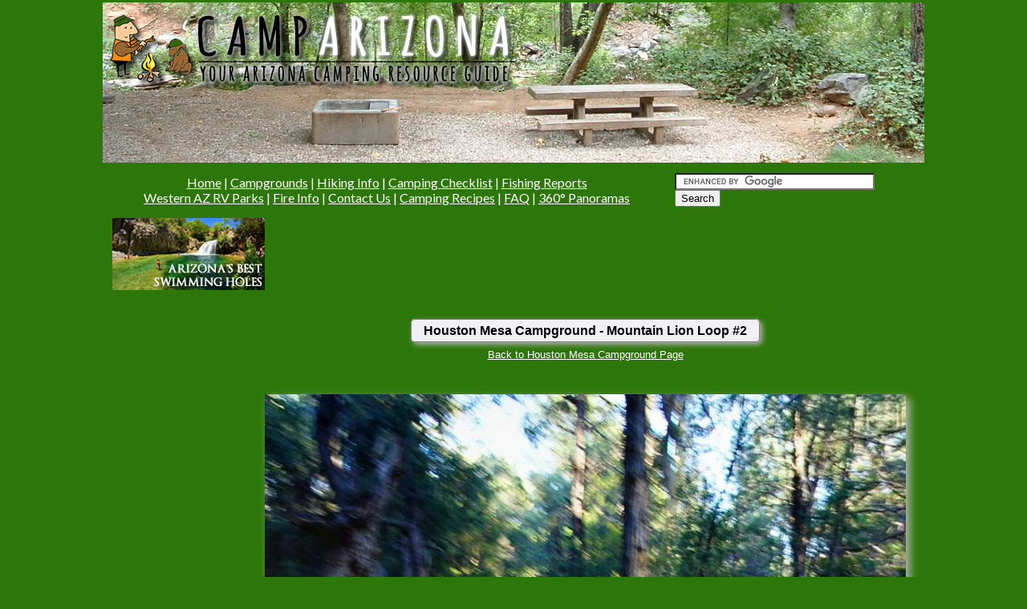

--- FILE ---
content_type: text/html
request_url: http://www.camparizona.com/Panoramas/houston_mesa/ml_2/ml_2.htm
body_size: 40759
content:
<!DOCTYPE HTML PUBLIC "-//W3C//DTD HTML 4.01 Transitional//EN" "http://www.w3.org/TR/html4/loose.dtd">
<html><!-- InstanceBegin template="/Templates/MasterTemplate.dwt" codeOutsideHTMLIsLocked="false" -->
<head>

<!-- InstanceBeginEditable name="doctitle" --> 
<title>Houston Mesa Campground - Mountain Lion Loop #2</title>
<!-- InstanceEndEditable -->
<link rel="shortcut icon" href="http://www.camparizona.com/newicon.ico" >
<link rel="icon" href="http://www.camparizona.com/animated_favicon2.gif" type="image/gif" >
<meta name="keywords" content="Arizona camping, arizona campgrounds, Camping hiking, tent camping, Arizona rv rentals rv rental rv parks, Arizona rv park, az rv parks, Arizona rv camping, white mountains, grand canyon, flagstaff, payson Arizona, Arizona resorts, state park camping, camping equipment, tent camping, camp verde rv campogrounds, rv campground, rv camping, rv park, rv parks, arizona rv parks, camping vacations, Sedona, Oak Creek, Oak Creek Canyon, Camping, Arizona, Red Rocks, Fishing, Slide Rock, Swimming Holes, Flagstaff" >
<meta http-equiv="Content-Type" content="text/html; charset=iso-8859-1" >
<link href="http://fonts.googleapis.com/css?family=Lato:400,900" rel="stylesheet" type="text/css" >
	<link rel="preconnect" href="https://fonts.gstatic.com">
<link href="https://fonts.googleapis.com/css2?family=Oswald:wght@300;400;500&display=swap" rel="stylesheet">
<link rel="preconnect" href="https://fonts.gstatic.com">
<link href="https://fonts.googleapis.com/css2?family=Roboto:ital,wght@0,100;0,300;0,400;0,900;1,100;1,300;1,400;1,900&display=swap" rel="stylesheet">	
<link href="../../../camparizona.css" rel="stylesheet" type="text/css">
<link href="../../../slideshow.css" rel="stylesheet" type="text/css">

<!-- Google Auto Ad Script -->
<script data-ad-client="ca-pub-6209148018356991" async src="https://pagead2.googlesyndication.com/pagead/js/adsbygoogle.js"></script>


<!-- InstanceBeginEditable name="head" -->
 <meta http-equiv="Content-type" content="text/html;charset=UTF-8">
    <meta name="generator" content="PTGui" />
    <meta name="viewport" content="width=800,user-scalable=false" />
    
    
<!-- -------------   style sheet:   ------------ -->
<style type="text/css">

html, body{
  width: 100%;
  height: 100%;
}

body {
  font-family: Verdana, Arial, Helvetica, Sans-Serif;
  font-size: 8pt;
  margin: 0px;  
}

h1 {
  font-size: 12pt;
  border: 1px solid grey;
  border-radius: 5px;
  -webkit-border-radius: 5px;
  -moz-border-radius: 5px;
  -webkit-box-shadow: 3px 3px 7px rgb(180,180,180);
  -moz-box-shadow: 3px 3px 7px rgb(180,180,180);
  box-shadow: 3px 3px 7px rgb(180,180,180);
  display: inline;
  padding: 5px 15px 5px 15px;
  background-color: rgb(240,240,245);
}

body, td {
  font-family: Verdana, Arial, Helvetica, Sans-Serif;
  font-size: 10pt;
}

#maintable {
	height:100%;
  width: 100%;
  padding-left: 20px;
  padding-right: 20px;
}

#toptd {
  text-align: center;
  padding: 20px 20px 25px 20px;
}
#middletd {
	height:500px;
  width: 100%;
  text-align: center;
}
#bottomtd {
  text-align: center;
  padding: 10px 25px 15px 25px
}

#mypanoviewer {
	height:100%;
  width: 100%;
  -webkit-box-shadow: 5px 5px 10px rgb(180,180,180);
  -moz-box-shadow: 5px 5px 10px rgb(180,180,180);
  box-shadow: 5px 5px 10px rgb(180,180,180);
}

#notice,
#notice A:link,
#notice A:visited,
#notice A:active,
#notice A:hover
{
  font-size: 7pt;
  color: rgb(160,160,160);
  text-align: right;
  padding-top: 5px;
  text-decoration: none;
}

#notice A:hover
{
  text-decoration: underline;
}
</style>

<!--[if lte IE 8]>
<style type="text/css">
/* Internet Explorer cannot fill a table row up to the remaining height; scrollbars will appear
  therefore set the middle row to only 70% :
*/  
#middletd {
	height:70%;
}
</style>
<![endif]-->    

<!-- -------------   code to embed the panorama viewer:   ------------ -->
<script type="text/javascript" src="../../PTGuiViewer.js"></script>
<script type="text/javascript">
//<![CDATA[

// create a new viewer object:
var viewer=new PTGuiViewer();

// point to the location of the flash viewer (PTGuiViewer.swf)
// this should be relative to the location of the current HTML document
viewer.setSwfUrl("PTGuiViewer.swf");

// What to do if both Flash and the native viewer can be used:
// use viewer.preferHtmlViewer() if you prefer to use the native HTML viewer even 
// when Flash is available.
viewer.preferFlashViewer();

// set parameters for the viewer:
viewer.setVars({
  pano: "ml_2_",
  format: "14faces",
  pan: 0,
  minpan: -180,
  maxpan: 180,
  tilt:0,
  mintilt: -90,
  maxtilt: 90,
  fov: 90,
  minfov: 10,
  maxfov: 120,
  autorotatespeed: 5,
  autorotatedelay: 10,
  maxiosdimension: 567,
  showfullscreenbutton_flash: 1,
  showfullscreenbutton_html: 1,
  enablegyroscope: 1
});

// and embed the viewer
// The remainder of this HTML document should contain an element with the id mentioned here
// (e.g. <div id="..."> )
// The viewer will be embedded as a child of that element

viewer.embed("mypanoviewer");

//]]>
</script>
<!-- -------------  that's all!  ------------ -->
<!-- InstanceEndEditable --> 





<script language="JavaScript" type="text/JavaScript">
  <!--
  <!--
  function MM_preloadImages() { //v3.0
	var d=document; if(d.images){ if(!d.MM_p) d.MM_p=new Array();
	  var i,j=d.MM_p.length,a=MM_preloadImages.arguments; for(i=0; i<a.length; i++)
	  if (a[i].indexOf("#")!=0){ d.MM_p[j]=new Image; d.MM_p[j++].src=a[i];}}
  }
  
  //-->
  </script>
<script src="../../../Scripts/AC_RunActiveContent.js" type="text/javascript"></script>
<style type="text/css">
<!--

-->
</style>

<!-- Begin Google Page Level Ads Script -->
	<script async src="//pagead2.googlesyndication.com/pagead/js/adsbygoogle.js"></script>
	<script>
      (adsbygoogle = window.adsbygoogle || []).push({
        google_ad_client: "ca-pub-6209148018356991",
        enable_page_level_ads: true
      });
    </script>
<!-- End Google Page Level Ads Script -->
</head>
<script type="text/javascript">
var gaJsHost = (("https:" == document.location.protocol) ? "https://ssl." : "http://www.");
document.write(unescape("%3Cscript src='" + gaJsHost + "google-analytics.com/ga.js' type='text/javascript'%3E%3C/script%3E"));
</script>
<script type="text/javascript">
var pageTracker = _gat._getTracker("UA-4649991-2");
pageTracker._initData();
pageTracker._trackPageview();
</script>

<body>
<div align="center">
  <table class="container">
    <tr > 
      <td height="714"> 
      	<table width="1024" border="0" cellpadding="0" cellspacing="0" bgcolor="#2d7609">
          
          <tr class="hero_container"> 
            <td colspan="3" ><img src="../../../Images/camparizonahero.jpg" alt="" width="1024" height="200" /></td>
          </tr>
          <tr valign="top"> 
            <td height="0" colspan="3"> </td>
          </tr>
          <tr bgcolor="#2d7609"> 
            <td height="0" colspan="3"  bgcolor="#2d7609">
            	<span ><img src="../../../Spacer.gif" alt="" width="1" height="8"><br /></span> 
              <table width="1024" align="center" border="0" cellspacing="0" cellpadding="5">
          <tr>
                  <td ><div class="top_links_container"> <a href="http://www.camparizona.com" >Home</a> | <a href="../../../ArizonaCampgrounds.htm" >Campgrounds</a> | <a href="../../../Hiking/arizona_trail_guides.html">Hiking Info</a> | <a href="../../../CampingList.htm">Camping Checklist</a> |  <a href="../../../Fishing_Reports/Arizona_Fishing_Reports.htm">Fishing Reports</a><br />
                      <a href="../../../rv_parks/western_rv_parks/western_arizona_rv_parks.htm">Western AZ RV Parks</a> | <a href="../../../FireInformation.htm">Fire Info</a> | <a href="../../../ContactInfo.htm">Contact Us</a> | <a href="../../../Recipes/Camping_Recipes.html">Camping Recipes</a> | <a href="../../../FAQ.htm">FAQ</a> | <a href="../../../360_panorama_campgrounds.htm">360&deg; Panoramas</a></div>
                  </td>
        <td class="search_bar_container">
        
           <form action="http://www.camparizona.com/search_results.html" id="cse-search-box">
              <div>
                <input type="hidden" name="cx" value="partner-pub-6209148018356991:uo2cep-4hgf" />
                <input type="hidden" name="cof" value="FORID:10" />
                <input type="hidden" name="ie" value="ISO-8859-1" />
                <input type="text" name="q" size="29" />
                <input type="submit" name="sa" value="Search" />
              </div>
		   </form>

			<script type="text/javascript" src="http://www.google.com/coop/cse/brand?form=cse-search-box&amp;lang=en"></script>        
		</td>
      </tr>
      <tr>
      	<td colspan="2" align="center">
                  
                  
                  	
                  
                    <table class="top_ad_container">
                          <tr>
                            <td align="center" class="az_swimming_holes_ad_container"><a href="http://www.azswimmingholes.com" target="_blank"><img src="../../../Images/master-template-top-left.jpg" alt="Arizona's Best Swimming Holes" class="Image_No_Border"></a></td>
                            <td class="adsense_top_ad_container">&nbsp;
							  <script async src="https://pagead2.googlesyndication.com/pagead/js/adsbygoogle.js"></script>
                                <ins class="adsbygoogle"
                                     style="display:inline-block;width:728px;height:90px"
                                     data-ad-client="ca-pub-6209148018356991"
                                     data-ad-slot="3872916943"></ins>
                              <script>
                                     (adsbygoogle = window.adsbygoogle || []).push({});
                              </script>

                                    
                                    
                            
                            
                            </td>
                          </tr>
                    </table>
                   
                  </td>
                </tr>
                <tr>
                  <td colspan="2" align="center">
                  
                  	
                   
                  	
                  
                  </td>
                </tr>
              </table></td>
          </tr>
          <tr> 
            <td width="180" align="center" valign="top" bgcolor="#2D7609"> 
            	
       	         <p>
              		<script async src="https://pagead2.googlesyndication.com/pagead/js/adsbygoogle.js"></script>
                      <!-- CA_Left_Skyscraper_160x600 -->
                      <ins class="adsbygoogle"
                           style="display:inline-block;width:160px;height:600px"
                           data-ad-client="ca-pub-6209148018356991"
                           data-ad-slot="4927152366"></ins>
                      <script>
                           (adsbygoogle = window.adsbygoogle || []).push({});
                    </script>

             	</p> 
                  
                <div align="center">
                	&nbsp;
                    
                   
                  <p>&nbsp;</p>
                  
                 
                  
                  
                </div>        
            </td>
            <!-- InstanceBeginEditable name="MainWindow" -->   
            <td width="848" valign="top" bgcolor="#2D7609">
            
            
            	<table id="maintable">
                  <tr>                    
                    <td id="toptd">
                    <h1>Houston Mesa Campground - Mountain Lion Loop #2                </h1> 
                    <p><a href="../../../Campsites/PaysonCampsites/Houston Mesa.htm">Back to Houston Mesa Campground Page</a></p></td>
                  </tr>
                  <tr>
                    <td id="middletd">
                      <div id="mypanoviewer"></div>
                      
                    </td>
                  </tr>
                  <tr>
                    <td id="bottomtd"></td>
                  </tr>
                </table>
            	<table class="Bold_Title_Center" width="100%" border="0" cellpadding="10">
            	  <tr>
            	    <td colspan="3">
                    
                    
                   	  <iframe width="800" height="600" frameborder="0" scrolling="no" marginheight="0" marginwidth="0" src="https://maps.google.com/maps/ms?msa=0&amp;msid=209692270117688373171.0004d957f627880df8f1d&amp;ie=UTF8&amp;t=h&amp;ll=34.271492,-111.317575&amp;spn=0.00532,0.008583&amp;z=17&amp;output=embed"></iframe>
                    	<p>Houston Mesa is divided into 3 loops - <a href="#elkloop">Elk Loop</a> (bottom left) <a href="#blackbear">Black Bear</a> (top left) and <a href="#mountainlion">Mountain Lion</a> (top right)</p>
                    	<p>&nbsp;</p>
                    
                    
                    </td>
           	      </tr>
            	  <tr>
            	    <td colspan="3" class="campground_title"><a name="blackbear"></a>Black Bear Loop</td>
           	      </tr>
            	  <tr>
            	    <td><p><a href="../bb_1/bb_1.htm"><img src="../bb_1.jpg" alt="Christopher Creek Campsite 1" width="250" height="125" class="Image_No_Border"></a></p>
           	        <p><a href="../bb_1/bb_1.htm">Black Bear #1</a></p></td>
            	    <td><p><a href="../bb_2/bb_2.htm"><img src="../bb_2.jpg" alt="Christopher Creek Campsite 2" width="250" height="125" class="Image_No_Border"></a></p>
           	        <p><a href="../bb_2/bb_2.htm">Black Bear #2</a></p></td>
            	    <td><p><a href="../bb_3/bb_3.htm"><img src="../bb_3.jpg" alt="Christopher Creek Campsite 3" width="250" height="125" class="Image_No_Border"></a></p>
           	        <p><a href="../bb_3/bb_3.htm">Black Bear #3</a></p></td>
          	    </tr>
            	  <tr>
            	    <td><p><a href="../bb_4/bb_4.htm"><img src="../bb_4.jpg" alt="Christopher Creek Campsite 4" width="250" height="125" class="Image_No_Border"></a></p>
           	        <p><a href="../bb_4/bb_4.htm">Black Bear #4</a></p></td>
            	    <td><p><a href="../bb_5/bb_5.htm"><img src="../bb_5.jpg" alt="Christopher Creek campsite 5" width="250" height="125" class="Image_No_Border"></a></p>
           	        <p><a href="../bb_5/bb_5.htm">Black Bear #5</a></p></td>
            	    <td><p><a href="../bb_6/bb_6.htm"><img src="../bb_6.jpg" alt="Christopher Creek Campsite 6" width="250" height="125" class="Image_No_Border"></a></p>
           	        <p><a href="../bb_6/bb_6.htm">Black Bear #6</a></p></td>
          	    </tr>
                <tr>
            	    <td colspan="3">
                    
                    
                    	<script type="text/javascript"><!--
							google_ad_client = "ca-pub-6209148018356991";
							/* CA_Leaderboard_728x90_ATF */
							google_ad_slot = "8106967107";
							google_ad_width = 728;
							google_ad_height = 90;
							//-->
							</script>
							<script type="text/javascript"
							src="http://pagead2.googlesyndication.com/pagead/show_ads.js">
						</script>
                    
                    
                    </td>
           	      </tr>
            	  <tr>
            	    <td><p><a href="../bb_7/bb_7.htm"><img src="../bb_7.jpg" alt="Christopher Creek Campsite 7" width="250" height="125" class="Image_No_Border"></a></p>
           	        <p><a href="../bb_7/bb_7.htm">Black Bear #7</a></p></td>
            	    <td><p><a href="../bb_8/bb_8.htm"><img src="../bb_8.jpg" alt="Christopher Creek Campsite 8" width="250" height="125" class="Image_No_Border"></a></p>
           	        <p><a href="../bb_8/bb_8.htm">Black Bear #8</a></p></td>
            	    <td><p><a href="../bb_9/bb_9.htm"><img src="../bb_9.jpg" alt="Christopher Creek Campsite 9" width="250" height="125" class="Image_No_Border"></a></p>
           	        <p><a href="../bb_9/bb_9.htm">Black Bear #9</a></p></td>
          	    </tr>
            	  <tr>
            	    <td><p><a href="../bb_10/bb_10.htm"><img src="../bb_10.jpg" width="250" height="125" class="Image_No_Border"></a></p>
           	        <p><a href="../bb_10/bb_10.htm">Black Bear #10</a></p></td>
            	    <td><p><a href="../bb_11/bb_11.htm"><img src="../bb_11.jpg" width="250" height="125" class="Image_No_Border"></a></p>
           	        <p><a href="../bb_11/bb_11.htm">Black Bear #11</a></p></td>
            	    <td><p><a href="../bb_12/bb_12.htm"><img src="../bb_12.jpg" width="250" height="125" class="Image_No_Border"></a></p>
           	        <p><a href="../bb_12/bb_12.htm">Black Bear #12</a></p></td>
          	    </tr>
            	  <tr>
            	    <td><p><a href="../bb_13/bb_13.htm"><img src="../bb_13.jpg" width="250" height="125" class="Image_No_Border"></a></p>
           	        <p><a href="../bb_13/bb_13.htm">Black Bear #13</a></p></td>
            	    <td><p><a href="../bb_14/bb_14.htm"><img src="../bb_14.jpg" width="250" height="125" class="Image_No_Border"></a></p>
           	        <p><a href="../bb_14/bb_14.htm">Black Bear #14</a></p></td>
            	    <td><p><a href="../bb_15/bb_15.htm"><img src="../bb_15.jpg" width="250" height="125" class="Image_No_Border"></a></p>
           	        <p><a href="../bb_15/bb_15.htm">Black Bear #15</a></p></td>
          	    </tr>
            	  <tr>
            	    <td><p><a href="../bb_16/bb_16.htm"><img src="../bb_16.jpg" width="250" height="125" class="Image_No_Border"></a></p>
           	        <p><a href="../bb_16/bb_16.htm">Black Bear #16</a></p></td>
            	    <td><p><a href="../bb_17/bb_17.htm"><img src="../bb_17.jpg" width="250" height="125" class="Image_No_Border"></a></p>
           	        <p><a href="../bb_17/bb_17.htm">Black Bear #17</a></p></td>
            	    <td><p><a href="../bb_18/bb_18.htm"><img src="../bb_18.jpg" width="250" height="125" class="Image_No_Border"></a></p>
           	        <p><a href="../bb_18/bb_18.htm">Black Bear #18</a></p></td>
          	    </tr>
            	  <tr>
            	    <td><p><a href="../bb_19/bb_19.htm"><img src="../bb_19.jpg" width="250" height="125" class="Image_No_Border"></a></p>
           	        <p><a href="../bb_19/bb_19.htm">Black Bear #19</a></p></td>
            	    <td><p><a href="../bb_20/bb_20.htm"><img src="../bb_20.jpg" width="250" height="125" class="Image_No_Border"></a></p>
           	        <p><a href="../bb_20/bb_20.htm">Black Bear #20</a></p></td>
            	    <td><p><a href="../bb_22/bb_22.htm"><img src="../bb_22.jpg" width="250" height="125" class="Image_No_Border"></a></p>
           	        <p>Black Bear #22</p></td>
          	    </tr>
            	  <tr>
            	    <td><p><a href="../../cave_springs/b1/cave_springs_b1.htm"><img src="../bb_23a.jpg" width="250" height="125" class="Image_No_Border"></a></p>
           	        <p><a href="../bb_23a/bb_23a.htm">Black Bear #23A</a></p></td>
            	    <td><p><a href="../../cave_springs/b2/cave_springs_b2.htm"><img src="../bb_23b.jpg" width="250" height="125" class="Image_No_Border"></a></p>
           	        <p><a href="../bb_23b/bb_23b.htm">Black Bear #23b</a></p></td>
            	    <td><p><a href="../../cave_springs/b3/cave_springs_b3.htm"><img src="../bb_24.jpg" width="250" height="125" class="Image_No_Border" border="0"></a></p>
           	        <p><a href="../bb_24/bb_24.htm">Black Bear #24</a></p></td>
          	    </tr>
            	  <tr>
            	    <td><p><a href="../../pine_flat/25/pine_flat_25.htm"><img src="../bb_25.jpg" width="250" height="125" class="Image_No_Border"></a></p>
           	        <p><a href="../bb_25/bb_25.htm">Black Bear #25</a></p></td>
            	    <td><p><a href="../../cave_springs/b5/cave_springs_b5.htm"><img src="../bb_26.jpg" width="250" height="125" class="Image_No_Border"></a></p>
           	        <p><a href="../bb_26/bb_26.htm">Black Bear #26</a></p></td>
            	    <td><p><a href="../../cave_springs/b6/cave_springs_b6.htm"><img src="../bb_27.jpg" width="250" height="125" class="Image_No_Border"></a></p>
           	        <p><a href="../bb_27/bb_27.htm">Black Bear #27</a></p></td>
          	    </tr>
            	  <tr>
            	    <td><p><a href="../../cave_springs/b7/cave_springs_b7.htm"><img src="../../../Images/no_panorama.gif" width="250" height="125" class="Image_No_Border"></a></p>
           	        <p>Black Bear #28</p></td>
            	    <td><p><a href="../../cave_springs/c1/cave_springs_c1.htm"><img src="../bb_29.jpg" width="250" height="125" class="Image_No_Border"></a></p>
           	        <p><a href="../bb_29/bb_29.htm">Black Bear #29</a></p></td>
            	    <td><p>&nbsp;</p>
           	        <p>&nbsp;</p></td>
          	    </tr>
            	  <tr>
            	    <td colspan="3" class="campground_title"><a name="elkloop"></a>Elk Loop</td>
           	      </tr>
            	  <tr>
            	    <td><p><a href="../../cave_springs/c3/cave_springs_c3.htm"><img src="../elk_2.jpg" width="250" height="125" class="Image_No_Border"></a></p>
           	        <p><a href="../elk_2/elk_2.htm">Elk #2</a></p></td>
            	    <td><p><a href="../../cave_springs/c4/cave_springs_c4.htm"><img src="../elk_3.jpg" width="250" height="125" class="Image_No_Border"></a></p>
           	        <p><a href="../elk_3/elk_3.htm">Elk #3</a></p></td>
            	    <td><p><a href="../../cave_springs/c5/cave_springs_c5.htm"><img src="../elk_4.jpg" width="250" height="125" class="Image_No_Border"></a></p>
           	        <p><a href="../elk_4/elk_4.htm">Elk #4</a></p></td>
          	    </tr>
            	  <tr>
            	    <td><p><a href="../../cave_springs/c6/cave_springs_c6.htm"><img src="../elk_5.jpg" width="250" height="125" class="Image_No_Border"></a></p>
           	        <p><a href="../elk_5/elk_5.htm">Elk #5</a></p></td>
            	    <td><p><a href="../../cave_springs/c7/cave_springs_c7.htm"><img src="../elk_6.jpg" width="250" height="125" class="Image_No_Border"></a></p>
           	        <p><a href="../elk_6/elk_6.htm">Elk #6</a></p></td>
            	    <td><p><a href="../../pine_flat/36/pine_flat_36.htm"><img src="../elk_7.jpg" width="250" height="125" class="Image_No_Border"></a></p>
           	        <p><a href="../elk_7/elk_7.htm">Elk #7</a></p></td>
          	    </tr>
            	  <tr>
            	    <td><p><a href="../../cave_springs/c9/cave_springs_c9.htm"><img src="../elk_8.jpg" width="250" height="125" class="Image_No_Border"></a></p>
           	        <p><a href="../elk_8/elk_8.htm">Elk #8</a></p></td>
            	    <td><p><a href="../../cave_springs/d3/cave_springs_d3.htm"><img src="../elk_9.jpg" width="250" height="125" class="Image_No_Border"></a></p>
           	        <p><a href="../elk_9/elk_9.htm">Elk #9</a></p></td>
            	    <td><p><a href="../../cave_springs/d4/cave_springs_d4.htm"><img src="../elk_10.jpg" width="250" height="125" class="Image_No_Border"></a></p>
           	        <p><a href="../elk_10/elk_10.htm">Elk #10</a></p></td>
          	    </tr>
            	  <tr>
            	    <td><p><a href="../../cave_springs/d6/cave_springs_d6.htm"><img src="../elk_11.jpg" width="250" height="125" class="Image_No_Border"></a></p>
           	        <p><a href="../elk_11/elk_11.htm">Elk #11</a></p></td>
            	    <td><p><a href="../../cave_springs/d7/cave_springs_d7.htm"><img src="../elk_12.jpg" width="250" height="125" class="Image_No_Border"></a></p>
           	        <p><a href="../elk_12/elk_12.htm">Elk #12</a></p></td>
            	    <td><p><a href="../../cave_springs/d8/cave_springs_d8.htm"><img src="../elk_13.jpg" width="250" height="125" class="Image_No_Border"></a></p>
           	        <p><a href="../elk_13/elk_13.htm">Elk #13</a></p></td>
          	    </tr>
            	  <tr>
            	    <td><p><a href="../../cave_springs/d9/cave_springs_d9.htm"><img src="../elk_14.jpg" width="250" height="125" class="Image_No_Border"></a></p>
           	        <p><a href="../elk_14/elk_14.htm">Elk #14</a></p></td>
            	    <td><p><a href="../../cave_springs/d10/cave_springs_d10.htm"><img src="../../../Images/no_panorama.gif" width="250" height="125" class="Image_No_Border"></a></p>
           	        <p>Elk #15</p></td>
            	    <td><p><a href="../../cave_springs/d11/cave_springs_d11.htm"><img src="../elk_16.jpg" width="250" height="125"></a></p>
           	        <p><a href="../elk_16/elk_16.htm">Elk #16</a></p></td>
          	    </tr>
            	  <tr>
            	    <td><p><a href="../../cave_springs/d12/cave_springs_d12.htm"><img src="../elk_17.jpg" width="250" height="125" class="Image_No_Border"></a></p>
           	        <p><a href="../elk_17/elk_17.htm">Elk #17</a></p></td>
            	    <td><p><a href="../../cave_springs/d13/cave_springs_d13.htm"><img src="../../../Images/no_panorama.gif" width="250" height="125" class="Image_No_Border"></a></p>
           	        <p>Elk #18</p></td>
            	    <td><p><a href="../../cave_springs/d14/cave_springs_d14.htm"><img src="../../../Images/no_panorama.gif" width="250" height="125" class="Image_No_Border"></a></p>
           	        <p>Elk #19</p></td>
          	    </tr>
            	  <tr>
            	    <td><p><a href="../../cave_springs/d15/cave_springs_d15.htm"><img src="../../../Images/no_panorama.gif" width="250" height="125" class="Image_No_Border"></a></p>
           	        <p>Elk #20</p></td>
            	    <td><p><a href="../../cave_springs/d16/cave_springs_d16.htm"><img src="../elk_21.jpg" width="250" height="125" class="Image_No_Border"></a></p>
           	        <p><a href="../elk_21/elk_21.htm">Elk #21</a></p></td>
            	    <td><p><a href="../../cave_springs/d17/cave_springs_d17.htm"><img src="../elk_22.jpg" width="250" height="125"></a></p>
           	        <p><a href="../elk_22/elk_22.htm">Elk #22</a></p></td>
          	    </tr>
            	  <tr>
            	    <td><p><a href="../../cave_springs/d18/cave_springs_d18.htm"><img src="../elk_23.jpg" width="250" height="125" class="Image_No_Border"></a></p>
           	        <p><a href="../elk_23/elk_23.htm">Elk #23</a></p></td>
            	    <td><p><a href="../../cave_springs/d19/cave_springs_d19.htm"><img src="../elk_24.jpg" width="250" height="125" class="Image_No_Border"></a></p>
           	        <p><a href="../elk_24/elk_24.htm">Elk #24</a></p></td>
            	    <td><p><a href="../../cave_springs/d20/cave_springs_d20.htm"><img src="../elk_25.jpg" width="250" height="125" class="Image_No_Border"></a></p>
           	        <p><a href="../elk_25/elk_25.htm">Elk #25</a></p></td>
          	    </tr>
            	  <tr>
            	    <td><p><a href="../../cave_springs/e1/cave_springs_e1.htm"><img src="../elk_26.jpg" width="250" height="125" class="Image_No_Border"></a></p>
           	        <p><a href="../elk_26/elk_26.htm">Elk #26</a></p></td>
            	    <td><p><a href="../../cave_springs/e2/cave_springs_e2.htm"><img src="../elk_27.jpg" width="250" height="125" class="Image_No_Border"></a></p>
           	        <p><a href="../elk_27/elk_27.htm">Elk #27</a></p></td>
            	    <td><p>&nbsp;</p>
           	        <p>&nbsp;</p></td>
          	    </tr>
            	  <tr>
            	    <td colspan="3" class="campground_title"><a name="mountainlion"></a>Mountain Lion Loop</td>
           	      </tr>
            	  <tr>
            	    <td><p><a href="../../cave_springs/e4/cave_springs_e4.htm"><img src="../ml_1.jpg" width="250" height="125" class="Image_No_Border"></a></p>
           	        <p><a href="../ml_1/ml_1.htm">Mountain Lion #1</a></p></td>
            	    <td><p><a href="../../cave_springs/e5/cave_springs_e5.htm"><img src="../ml_2.jpg" width="250" height="125" class="Image_No_Border"></a></p>
           	        <p><a href="ml_2.htm">Mountain Lion #2</a></p></td>
            	    <td><p><a href="../../cave_springs/e6/cave_springs_e6.htm"><img src="../ml_3.jpg" width="250" height="125" class="Image_No_Border"></a></p>
           	        <p><a href="../ml_3/ml_3.htm">Mountain Lion #3</a></p></td>
          	    </tr>
            	  <tr>
            	    <td><p><a href="../../cave_springs/e7/cave_springs_e7.htm"><img src="../ml_4.jpg" width="250" height="125"></a></p>
           	        <p><a href="../ml_4/ml_4.htm">Mountain Lion #4</a></p></td>
            	    <td><p><a href="../../cave_springs/e8/cave_springs_e8.htm"><img src="../../../Images/no_panorama.gif" width="250" height="125"></a></p>
           	        <p>Mountain Lion #5</p></td>
            	    <td><p><a href="../../cave_springs/e9/cave_springs_e9.htm"><img src="../ml_6.jpg" width="250" height="125"></a></p>
           	        <p><a href="../ml_6/ml_6.htm">Mountain Lion #6</a></p></td>
          	    </tr>
            	  <tr>
            	    <td><p><a href="../../cave_springs/e10/cave_springs_e10.htm"><img src="../ml_7.jpg" width="250" height="125"></a></p>
           	        <p><a href="../ml_7/ml_7.htm">Mountain Lion #7</a></p></td>
            	    <td><p><a href="../../cave_springs/e11/cave_springs_e11.htm"><img src="../ml_8.jpg" width="250" height="125"></a></p>
           	        <p><a href="../ml_8/ml_8.htm">Mountain Lion #8</a></p></td>
            	    <td><p><a href="../../cave_springs/e12/cave_springs_e12.htm"><img src="../ml_9.jpg" width="250" height="125"></a></p>
           	        <p><a href="../ml_9/ml_9.htm">Mountain Lion #9</a></p></td>
          	    </tr>
            	  <tr>
            	    <td><p><a href="../../cave_springs/e13/cave_springs_e13.htm"><img src="../ml_10.jpg" width="250" height="125"></a></p>
           	        <p><a href="../ml_10/ml_10.htm">Mountain Lion #10</a></p></td>
            	    <td><p><a href="../../cave_springs/f1/cave_springs_f1.htm"><img src="../ml_11.jpg" width="250" height="125"></a></p>
           	        <p><a href="../ml_11/ml_11.htm">Mountain Lion #11</a></p></td>
            	    <td><p><a href="../../cave_springs/f2/cave_springs_f2.htm"><img src="../ml_12.jpg" width="250" height="125"></a></p>
           	        <p><a href="../ml_12/ml_12.htm">Mountain Lion #12</a></p></td>
          	    </tr>
            	  <tr>
            	    <td><p><a href="../../cave_springs/f3/cave_springs_f3.htm"><img src="../ml_13.jpg" width="250" height="125"></a></p>
           	        <p><a href="../ml_13/ml_13.htm">Mountain Lion #13</a></p></td>
            	    <td><p><a href="../../cave_springs/f4/cave_springs_f4.htm"><img src="../ml_14.jpg" width="250" height="125"></a></p>
           	        <p><a href="../ml_14/ml_14.htm">Mountain Lion #14</a></p></td>
            	    <td><p><a href="../../cave_springs/f5/cave_springs_f5.htm"><img src="../ml_15.jpg" width="250" height="125"></a></p>
           	        <p><a href="../ml_15/ml_15.htm">Mountain Lion #15</a></p></td>
          	    </tr>
            	  <tr>
            	    <td><p><a href="../../cave_springs/f6/cave_springs_f6.htm"><img src="../ml_16.jpg" width="250" height="125"></a></p>
           	        <p><a href="../ml_16/ml_16.htm">Mountain Lion #16</a></p></td>
            	    <td><p><a href="../../cave_springs/f7/cave_springs_f7.htm"><img src="../ml_17.jpg" width="250" height="125"></a></p>
           	        <p><a href="../ml_17/ml_17.htm">Mountain Lion #17</a></p></td>
            	    <td><p><a href="../../cave_springs/f8/cave_springs_f8.htm"><img src="../ml_18.jpg" width="250" height="125"></a></p>
           	        <p><a href="../ml_18/ml_18.htm">Mountain Lion #18</a></p></td>
          	    </tr>
            	  <tr>
            	    <td><p><a href="../../cave_springs/f9/cave_springs_f9.htm"><img src="../ml_19.jpg" width="250" height="125"></a></p>
           	        <p><a href="../ml_19/ml_19.htm">Mountain Lion #19</a></p></td>
            	    <td><p><a href="../../cave_springs/f10/cave_springs_f10.htm"><img src="../ml_20.jpg" width="250" height="125"></a></p>
           	        <p><a href="../ml_20/ml_20.htm">Mountain Lion #20</a></p></td>
            	    <td><p><a href="../../cave_springs/f11/cave_springs_f11.htm"><img src="../ml_21.jpg" width="250" height="125"></a></p>
           	        <p><a href="../ml_21/ml_21.htm">Mountain Lion #21</a></p></td>
          	    </tr>
                
              </table>
            	<p>&nbsp;</p>
            
            
            </td>
            <!-- InstanceEndEditable -->
            
          </tr>
          <tr>
            <td colspan="3" align="center" valign="top" bgcolor="#003300"><table width="100%" border="0" align="center" cellpadding="5" cellspacing="0">
              <tr>
                <td width="195" align="center" valign="top" class="Bold_Title"><p><img name="CampingMap_Very_Small" src="../../../Images/CampingMap_Very_Small.gif" width="50" height="59" border="0" alt="Camping Regions"><br>
                Camping Regions</p>
                  <p class="campground_text"><a href="../../../Campsites/PhoenixCampsites/Central%20Campgrounds.htm">Central Arizona</a><br>
                    <a href="../../../Campsites/FlagstaffCampsites/flagstaffcampsites.htm">Flagstaff / Sedona / Prescott</a><br>
                    <a href="../../../Campsites/NorthCampsites/Grand_Canyon_Northeast_Campgrounds.html">Northeast / Grand Canyon</a><br>
                    <a href="../../../Campsites/PaysonCampsites/Payson%20Rim%20Campgrounds.htm">Payson / Mogollon Rim</a><br>
                    <a href="../../../Campsites/SouthernCampsites/Southern_Campgrounds.htm">Southeast / Tucson</a><br>
                    <a href="../../../Campsites/WhiteMtnsCampsites/WhiteMntsCampsites.htm">White Mountains</a><br>
                    <a href="../../../Campsites/WesternCampsites/WesternCampsites.htm">Western Arizona</a></p>
                  <p class="campground_text">&nbsp;</p></td>
                <td width="1%" valign="middle"><img name="Bottom_Divider" src="../../../Images/Bottom_Divider.jpg" width="3" height="145" border="0" alt=""></td>
                <td width="195" align="center" valign="top" class="Bold_Title"><p class="Bold_Title">Camping<br>
                  Resources</p>
                  <p class="campground_text"><a href="../../../CampingList.htm">Camping Checklist</a><br>
                  <a href="http://astore.amazon.com/wwwcamparizoc-20" target="_blank">Camping Gear</a><br>
                  <a href="http://www.youtube.com/camparizona" target="_blank">Our You Tube Videos</a><br>
                  <a href="../../../Recipes/Camping_Recipes.html">Camping Recipies</a></p></td>
                <td width="1%"><img name="Bottom_Divider" src="../../../Images/Bottom_Divider.jpg" width="3" height="145" border="0" alt=""></td>
                <td width="195" align="center" valign="top"><p><img src="../../../Images/GameandFish2small.jpg" alt="Arizona Game and Fish Department" width="55" height="55" border="0" usemap="#Map" longdesc="http://www.azgfd.gov/"></p>
                  <p class="campground_text"><a href="http://www.azgfd.net/artman/publish/FishingReport/" target="_blank">Fishing Reports</a><br>
                    <a href="http://www.azgfd.gov/h_f/edits/lake_levels.shtml" target="_blank">Lake Levels</a><br>
                    <a href="http://www.azgfd.gov/h_f/stocking_schedule.shtml" target="_blank">Stocking Schedule</a><br>
                    <a href="http://www.azgfd.gov/h_f/fishing_rules.shtml" target="_blank">AZ Fishing Rules &amp; Regulations</a><br>
                    <a href="http://www.azgfd.gov/h_f/where_fish.shtml" target="_blank">Where to Fish</a><br>
                    <a href="http://www.azgfd.gov/h_f/sport_fish.shtml" target="_blank">Sport Fish Species</a><br>
                    <a href="http://www.azgfd.gov/h_f/urban_fishing.shtml" target="_blank">Urban Fishing</a></p></td>
                <td width="1%"><img name="Bottom_Divider" src="../../../Images/Bottom_Divider.jpg" width="3" height="145" border="0" alt=""></td>
                <td width="195" align="center" valign="top"><p><img src="../../../Images/Forest_Service_Small.jpg" alt="U.S. Forest Service" name="Forest_Service_Small" width="50" height="54" border="0" usemap="#Forest_Service_SmallMap"><br>
                    <span class="othercampgrounds">National Forests in Arizona</span></p>
                  <p class="campground_text"><a href="http://www.fs.fed.us/r3/asnf/" target="_blank">Apache Sitgreaves N.F.</a><br>
                    <a href="http://www.fs.fed.us/r3/coconino/" target="_blank">Coconino N.F.</a><br>
                      <a href="http://www.fs.fed.us/r3/coronado/" target="_blank">Coronado N.F.</a><br>
                      <a href="http://www.fs.fed.us/r3/kai/" target="_blank">Kaibab N.F.</a><br>
                      <a href="http://www.fs.fed.us/r3/prescott/" target="_blank">Prescott N.F.</a><br>
                      <a href="http://www.fs.fed.us/r3/tonto/" target="_blank">Tonto N.F.</a><br>
                  </p></td>
                <td width="1%"><img name="Bottom_Divider" src="../../../Images/Bottom_Divider.jpg" width="3" height="145" border="0" alt=""></td>
                <td width="195" align="center" valign="top"><p><img src="../../../Images/Camping_Guy_n_Dog_Green.jpg" width="55" height="47" alt=""><br>
                </p>
                  <p class="campground_text"><a href="../../../Site%20Map.htm">Site Map</a><br>
                    <a href="../../../opportunities.htm">Advertising Information</a><br>
                    <a href="../../../ContactInfo.htm">Contact Us</a><br>
                    <a href="../../../Links.htm">Links</a><br>
                  </p></td>
              </tr>
            </table></td>
          </tr>
          <tr> 
            <td colspan="3" align="center" valign="top" bgcolor="#003300"><div align="center">
              
              
                <p class="campground_text"><br>
                  <span class="campground_text_center"><font face="Verdana, Arial, Helvetica, sans-serif">All 
                  campground rates and information are subject to change without notice. </font></span></p>
                <p class="campground_text"><br>
                  <span class="campground_text_center"><a href="../../../Index.html">Home</a> 
                  | <a href="/ArizonaCampgrounds.htm">Campgrounds</a> | <a href="../../../Hiking/arizona_trail_guides.html">Hiking Info</a> |<a href="/CampingList.htm">Camping 
                      Checklist</a> | <a href="/FireInformation.htm"> Fire Information</a> 
                  <br>
                  <a href="../../../rv_parks/western_rv_parks/western_arizona_rv_parks.htm">Western Arizona RV Parks</a> | <a href="../../../Fishing_Reports/Arizona_Fishing_Reports.htm"> Fishing Reports</a> | <a href="/ContactInfo.htm">Contact 
                      Us</a> | <a href="/Links.htm">Links</a> <br>
                  <a href="/Site%20Map.htm">Site Map</a></span></p>
                <p class="campground_text"><font face="Verdana, Arial, Helvetica, sans-serif" class="campground_text_center">All 
                  original material and HTML coding &copy; 2004-2021 camparizona.com</font></p>
                <p class="style6"> <span class="campground_text_center"><a href="../../../Disclaimer.html">Terms of Service</a> | <a href="../../../Privacy_Policy.html">Privacy Policy</a></span></p>
            </div></td>
          </tr>
      </table></td>
    </tr>
  </table>
</div>
<p align="center">&nbsp;</p>
  
<!-- Insert Infolink snippet here -->

  
 <!--Infolinks Begin--> 
  
  

 <!--Infolinks End--> 
  
 

<map name="Map"><area shape="rect" coords="1,2,53,53" href="http://www.azgfd.gov/" target="_blank" alt="Arizona Game and Fish Department">
</map>

<map name="Forest_Service_SmallMap"><area shape="rect" coords="2,3,47,51" href="http://www.fs.fed.us/" target="_blank" alt="U.S. Forest Service">
</map></body>
<!-- InstanceEnd --></html>

--- FILE ---
content_type: text/html; charset=utf-8
request_url: https://www.google.com/recaptcha/api2/aframe
body_size: 117
content:
<!DOCTYPE HTML><html><head><meta http-equiv="content-type" content="text/html; charset=UTF-8"></head><body><script nonce="ueaU5f01OVzETeyxS_q9pg">/** Anti-fraud and anti-abuse applications only. See google.com/recaptcha */ try{var clients={'sodar':'https://pagead2.googlesyndication.com/pagead/sodar?'};window.addEventListener("message",function(a){try{if(a.source===window.parent){var b=JSON.parse(a.data);var c=clients[b['id']];if(c){var d=document.createElement('img');d.src=c+b['params']+'&rc='+(localStorage.getItem("rc::a")?sessionStorage.getItem("rc::b"):"");window.document.body.appendChild(d);sessionStorage.setItem("rc::e",parseInt(sessionStorage.getItem("rc::e")||0)+1);localStorage.setItem("rc::h",'1769034342491');}}}catch(b){}});window.parent.postMessage("_grecaptcha_ready", "*");}catch(b){}</script></body></html>

--- FILE ---
content_type: application/javascript
request_url: http://www.camparizona.com/Panoramas/PTGuiViewer.js
body_size: 105582
content:
/*
PTGuiViewer version 2.2

See below for usage instructions!

PTGui Panorama Viewer, a combined Flash10 / CSS3 / WebGL viewer for spherical panoramas. 
(C) Copyright New House Internet Services BV 2010 - 2011
Website: http://www.ptgui.com/

License Agreement for PTGui Panorama Viewer

The software program PTGui Panorama Viewer ("PTGuiViewer") is licensed, not 
sold. By copying, publishing or distributing PTGuiViewer you agree to be bound 
by the terms of this agreement. If you do not agree to the terms of this 
agreement, you are not permitted to copy, publish or distribute PTGuiViewer.

1. Grant of a Limited License 

New House Internet Services B.V. ("NHIS") grants you ("Licensee") a non-exclusive, 
non-transferable Limited License ("License"). The License permits Licensee to 
include the files PTGuiViewer.js and PTGuiViewer.swf on any number of websites, 
provided that all of the following conditions are satisfied: 
- PTGuiViewer may only be used to display panoramic images created with
PTGui panoramic stitching software ("PTGui") by a licensee of PTGui,  
and 
- PTGuiViewer.js and PTGuiViewer.swf may only be published unmodified, as 
released by NHIS 

2. Ownership.

You acknowledge that NHIS and its licensors retain ownership of PTGuiViewer. 
NHIS reserves any rights not expressly granted to you. The rights granted are 
limited to NHIS's and its licensors' intellectual property rights in 
PTGuiViewer and do not include any other patents or intellectual property 
rights.

3. Transfer Restriction

You may not transfer or assign your rights under this License Agreement to 
another party without NHIS's prior written consent.

4. Support

You are welcome to post technical support questions to the PTGui Support 
forum. However, this license does not obligate NHIS to provide technical 
support.

5. Limitations

YOU MAY NOT REVERSE ENGINEER, DECOMPILE OR DISASSEMBLE PTGUIVIEWER, EXCEPT AND 
ONLY TO THE EXTENT EXPRESSLY PERMITTED BY APPLICABLE LAW. YOU MAY NOT MODIFY, 
ADAPT, TRANSLATE, RENT, LEASE, LOAN OR CREATE DERIVATIVE WORKS BASED UPON 
PTGUIVIEWER OR ANY PART THEREOF.

6. Restricted Uses

PTGUIVIEWER IS NOT INTENDED FOR USE IN THE OPERATION OF NUCLEAR FACILITIES, 
AIRCRAFT NAVIGATION OR COMMUNICATION SYSTEMS, AIR TRAFFIC CONTROL SYSTEMS, 
LIFE SUPPORT MACHINES OR OTHER EQUIPMENT IN WHICH THE FAILURE OF PTGUIVIEWER 
COULD LEAD TO DEATH, PERSONAL INJURY, OR SEVERE PHYSICAL OR ENVIRONMENTAL 
DAMAGE.

7. Limited Warranty

NHIS warrants for a period of thirty (30) days from the date of purchase of 
your License that PTGuiViewer as provided by NHIS will perform substantially 
in accordance with the accompanying documentation. NHIS's entire liability and 
your sole and exclusive remedy for any breach of the foregoing limited 
warranty will be, at NHIS's option, replacement of PTGuiViewer, refund of the 
purchase price or repair or replacement of PTGuiViewer which is returned to 
NHIS or an NHIS authorized representative with a copy of the receipt. THIS 
LIMITED WARRANTY IS THE ONLY WARRANTY PROVIDED BY NHIS AND NHIS AND ITS 
LICENSORS EXPRESSLY DISCLAIM ALL OTHER WARRANTIES, CONDITIONS OR OTHER TERMS, 
EITHER EXPRESS OR IMPLIED (WHETHER COLLATERALLY, BY STATUTE OR OTHERWISE), 
INCLUDING BUT NOT LIMITED TO IMPLIED WARRANTIES, CONDITIONS OR OTHER TERMS OF 
MERCHANTABILITY, SATISFACTORY QUALITY AND/OR FITNESS FOR A PARTICULAR PURPOSE 
WITH REGARD TO PTGUIVIEWER AND ACCOMPANYING WRITTEN MATERIALS. FURTHERMORE, 
THERE IS NO WARRANTY AGAINST INTERFERENCE WITH YOUR ENJOYMENT OF PTGUIVIEWER 
OR AGAINST INFRINGEMENT OF THIRD PARTY PROPRIETARY RIGHTS BY PTGUIVIEWER. NHIS 
DOES NOT WARRANT THAT THE OPERATION OF PTGUIVIEWER WILL BE UNINTERRUPTED OR 
ERROR-FREE, OR THAT DEFECTS IN PTGUIVIEWER WILL BE CORRECTED. NO ORAL OR 
WRITTEN INFORMATION OR ADVICE GIVEN BY NHIS OR AN NHIS AUTHORIZED 
REPRESENTATIVE SHALL CREATE A WARRANTY. BECAUSE SOME JURISDICTIONS DO NOT 
ALLOW THE EXCLUSION OR LIMITATION OF IMPLIED WARRANTIES, CONDITIONS OR OTHER 
TERMS THE ABOVE LIMITATION MAY NOT APPLY TO YOU. THE TERMS OF THIS DISCLAIMER 
AND THE LIMITED WARRANTY UNDER THIS SECTION DO NOT AFFECT OR PREJUDICE THE 
STATUTORY RIGHTS OF A CONSUMER ACQUIRING PTGUIVIEWER OTHERWISE THAN IN THE 
COURSE OF A BUSINESS, NEITHER DO THEY LIMIT OR EXCLUDE ANY LIABILITY FOR DEATH 
OR PERSONAL INJURY CAUSED BY NHIS'S NEGLIGENCE.

8. Exclusion and Limitation of Remedies and Damages.

IN NO EVENT WILL NHIS, ITS PARENTS, SUBSIDIARIES, OR ANY OF THEIR LICENSORS, 
DIRECTORS, OFFICERS, EMPLOYEES OR AFFILIATES OF ANY OF THE FOREGOING BE LIABLE 
TO ANY OTHER PARTY FOR ANY CONSEQUENTIAL, INCIDENTAL, INDIRECT OR SPECIAL 
DAMAGES WHATSOEVER (INCLUDING WITHOUT LIMITATION, DAMAGES FOR LOSS OF BUSINESS 
PROFITS, BUSINESS INTERRUPTION, LOSS OF DATA, LOSS OF BUSINESS INFORMATION AND 
THE LIKE) OR DIRECT LOSS OF BUSINESS, BUSINESS PROFITS OR REVENUE, WHETHER 
FORESEEABLE OR UNFORESEEABLE, ARISING OUT OF THE USE OF OR INABILITY TO USE 
PTGUIVIEWER OR ACCOMPANYING WRITTEN MATERIALS, REGARDLESS OF THE BASIS OF THE 
CLAIM (WHETHER UNDER CONTRACT, NEGLIGENCE OR OTHER TORT OR UNDER STATUTE OR 
OTHERWISE HOWSOEVER ARISING) AND EVEN IF ADVISED OF THE POSSIBILITY OF SUCH 
DAMAGE.

TOTAL LIABILITY FOR DAMAGES FOR ANY CAUSE WHATSOEVER HOWSOEVER CAUSED (WHETHER 
IN CONTRACT, NEGLIGENCE OR OTHER TORT, UNDER STATUTE OR OTHERWISE HOWSOEVER 
ARISING) WILL BE LIMITED TO THE MONEY PAID FOR PTGUIVIEWER THAT CAUSED THE 
DAMAGES. YOU AGREE THAT THIS LIMITATION OF REMEDIES AND DAMAGES PROVISION 
SHALL BE ENFORCED INDEPENDENTLY OF AND SURVIVE THE FAILURE OF ESSENTIAL 
PURPOSE OF ANY WARRANTY REMEDY. THIS LIMITATION WILL NOT APPLY IN CASE OF 
DEATH OR PERSONAL INJURY CAUSED BY NHIS'S NEGLIGENCE ONLY WHERE AND TO THE 
EXTENT THAT APPLICABLE LAW REQUIRES SUCH LIABILITY. BECAUSE SOME JURISDICTIONS 
DO NOT ALLOW THE EXCLUSION OR LIMITATION OF LIABILITY FOR CONSEQUENTIAL OR 
INCIDENTAL DAMAGES, THE LIMITATION OF LIABILITY IN THIS SECTION MAY NOT APPLY 
TO YOU. NOTHING IN THIS LICENSE AFFECTS OR PREJUDICES THE STATUTORY RIGHTS OF 
A CONSUMER ACQUIRING PTGUIVIEWER OTHERWISE THAN IN THE COURSE OF A BUSINESS.

9. General Terms

This License shall be governed by the laws of The Netherlands. Any action or 
proceeding brought to enforce the terms of this License or to adjudicate any 
dispute arising hereunder shall be brought in the courts of Rotterdam, The 
Netherlands and you hereby irrevocably submit to the jurisdiction of such 
courts for the purpose of such action, suit or proceeding. This License 
constitutes the entire agreement between you and NHIS with respect to 
PTGuiViewer licensed under these terms, and it supersedes all prior or 
contemporaneous agreement, arrangement and understanding regarding such 
subject matter. You acknowledge and agree that you have not relied on any 
representations made by NHIS, however, nothing in this License shall limit or 
exclude liability for any representation made fraudulently. No amendment to or 
modification of this License will be binding unless in writing and signed by 
NHIS. If any provision of this License shall be held by a court of competent 
jurisdiction to be contrary to law, that provision will be enforced to the 
maximum extent permissible, and the remaining provisions of this License will 
remain in full force and effect. No failure or delay by NHIS in exercising its 
rights or remedies shall operate as a waiver unless made by specific written 
notice. No single or partial exercise of any right or remedy of NHIS shall 
operate as a waiver or preclude any other or further exercise of that or any 
other right or remedy.

------------------------ USAGE: ------------------------

Quick start: include the following code in the <head> of your HTML file:


<script type="text/javascript" src="PTGuiViewer.js"></script>
<script type="text/javascript">
var viewer=new PTGuiViewer();
viewer.setSwfUrl("PTGuiViewer.swf");
viewer.preferHtmlViewer();
// or viewer.preferFlashViewer()
viewer.setVars({
  pano: "myimage",
  format: "14faces",
});
viewer.embed("mypanoviewer");
</script>

And in the <body> include:
<div id="mypanoviewer"></div>


The viewer will be embedded as child of the above <div>, and it will use the
images myimage00.jpg ... myimage14.jpg. 

Details:
viewer.setSwfUrl(url)
Point to the location of the accompanying file PTGuiViewer.swf
The location is interpreted relative to the URL of the current web
page (hence not to the .js location).

The PTGui Viewer supports 3 technologies: Flash10, CSS3D and WebGL. 
The Flash10 viewer is available on all browsers with the Flash version 10 plugin
installed. 
CSS3D works (as of feb 2011) on Apple's Safari 5 and IOS (iPhone/iPad/iPod).
WebGL is supported (as of feb 2011) on Chrome 9 and Firefox 4.  

viewer.preferHtmlViewer()
viewer.preferFlashViewer()
These functions determine which technology will be used if the browser supports 
both the native (CSS3D or WebGL) viewer and Flash10. 

viewer.setVars()
Pass an array with the following key/value pairs:
- pano (required): the relative url of the panoramic tiles. The viewer appends
the suffixes 00.jpg through 14.jpg.
- format (required): format of the panoramic tiles. Currently only the '14faces'
format is supported (as produced by PTGui). Future versions of the viewer may
support other formats, therefore this option is required for future 
compatibility.
- pan, tilt, fov: initial viewing parameters. Pan rotates in horizontal direction,
tilt is up/down. Fov is the diagonal field of view angle.
- maxpan, maxtilt, maxfov, minpan, mintilt, minfov: Maximum and minimum limits
for pan/tilt/fov.
- autorotatespeed: speed (in degrees per second) for automatic rotation. If set
to 0, autorotate is disabled. Autorotation starts immediately upon loading the
panorama and ends when the user clicks in the panorama.
- autorotatedelay: If nonzero, autorotation is resumed .. seconds after the user
has released the mouse
- autorotatetohorizon: true or false (default is true)
If true, when autorotation is started the viewer navigates to the horizon. If 
false, the viewer will stay at the current tilt angle when autorotation starts.
- maxiosdimension: Limit the tile size on Apple iOS devices.
If a too large panorama is shown on an iPad/iPhone/iPod, the Safari browser will
crash because it runs out of memory. This setting limits reduces the tile size
on these devices. The recommended (and default) value is 400. 
- showfullscreenbutton_flash: true or false
Sets whether the fullscreen button is visible in the Flash viewer
- showfullscreenbutton_html: true or false
Sets whether the fullscreen button is visible in the HTML viewer
(HTML viewer does not support true full screen viewing due to restrictions in the
HTML standard. Clicking the fullscreen button enlarges the viewer to the full
browser window size.)
- enablegyroscope: true or false
On devices with a gyroscope (iPhone 4 or iPad 2) the viewer can look around in
the panorama by rotating the device. Enabled or disabled by this setting.
- enablemactouchpad: true or false (default is true)
On a mac, enable navigating the panorama by swiping with two fingers on the 
touchpad, or swiping with one finger on the magic mouse. Zooming on a touchpad
is done by clicking with two fingers on the touchpad, holding down and dragging.
With the magic mouse zooming is done by clicking on the right half of the mouse
button, holding down and dragging.
If this is set to false, swiping with two fingers on the touchpad, or swiping with
one finger on the magic mouse, performs zooming.

viewer.setFlashObjectParams()
Allows adding custom parameters for the Flash object/embed tag. For example:
viewer.setFlashObjectParams({
  wmode: "opaque"
});
will add a <param name="wmode" value="opaque"> to the Flash <object> tag
and a parameter in the Flash <embed> tag: <embed ... wmode="opaque" ...>
Only used for the Flash viewer, ignored when using CSS3D or WebGL. 

viewer.embed(container)
Embeds the viewer as a child of the given container. All contents of the 
container element is cleared, and the viewer will make itself a child element
of the container.
The container can be either an html element object (as returned by 
document.getElementById) or a string representing the id of the container
element.
If embed() is called before the page has finished loading, the embedding
will be done as soon as the page has finished loading. So it is safe to call
embed() in a script in the <head> of the HTML page, passing the id of a container 
element that has not yet been created.

viewer.showInLightbox()
Pops up a 'lightbox' (a black window overlaying the entire browser window)
showing the panorama. The user can close the panorama and return to the page by 
pressing the red close button at the top left corner. This method is to be used 
instead of embed(), in response to a user action, for example:
<a href="#" onclick="viewer.showInLightbox(); return false;">view panorama</a>
In Internet Explorer the lightbox is shown correctly only when the page is 
rendered in HTML Strict mode. For compatibility with IE the following line 
should therefore be inserted at the top of the HTML page:
<!DOCTYPE HTML PUBLIC "-//W3C//DTD HTML 4.01//EN" "http://www.w3.org/TR/html4/strict.dtd">
 

-----------------------------------------------------------

*/

// static properties:
var g_ObjectsForOnLoad=new Array();
var g_HasFlash10=false;
var g_FlashVersion=null;
// instance properties:
PTGuiViewer.prototype.m_ViewerVars;
PTGuiViewer.prototype.m_FlashObjectParams;
PTGuiViewer.prototype.m_SwfUrl;
PTGuiViewer.prototype.m_ContainerForEmbedOnLoad=null;
PTGuiViewer.prototype.m_bodyLoaded=false;
PTGuiViewer.prototype.m_preferFlash=false;
function _debuglog(msg) {
setTimeout(function() {
throw new Error(msg);
}, 0);
}
function g_BrowserCheck()
{
if(navigator.plugins)
{
var flashobj=navigator.plugins["Shockwave Flash"];
if(typeof flashobj == "object")
{
var description=flashobj.description;
if(description)
{
var enabled=true;
if(navigator.mimeTypes)
{
if(navigator.mimeTypes["application/x-shockwave-flash"])
{
if(!navigator.mimeTypes["application/x-shockwave-flash"].enabledPlugin)
{
enabled=false;
}
}
}
if(enabled)
{
description = description.replace(/^.*\s+(\S+\s+\S+$)/, "$1");
g_FlashVersion=new Array();
g_FlashVersion[0] = parseInt(description.replace(/^(.*)\..*$/, "$1"), 10);
g_FlashVersion[1] = parseInt(description.replace(/^.*\.(.*)\s.*$/, "$1"), 10);
g_FlashVersion[2] = /[a-zA-Z]/.test(description) ? parseInt(description.replace(/^.*[a-zA-Z]+(.*)$/, "$1"), 10) : 0;
}
}
}
}
if(!g_FlashVersion)
{
if(window.ActiveXObject)
{
try 
{
var a = new ActiveXObject("ShockwaveFlash.ShockwaveFlash");
if (a)
{
var description = a.GetVariable("$version");
if(description)
{
description = description.split(" ")[1].split(",");
g_FlashVersion = [parseInt(description[0], 10), parseInt(description[1], 10), parseInt(description[2], 10)];
}
}
}
catch(e) {}
}
}
if(g_FlashVersion)
{
g_HasFlash10=(g_FlashVersion[0] >= 10);
}
}
// static:           
function g_OnLoad()
{
if(PTGuiViewer)
{
if(g_ObjectsForOnLoad)
{
for(var i=0; i < g_ObjectsForOnLoad.length; i++)
{
g_ObjectsForOnLoad[i].bodyOnLoad();
}
g_ObjectsForOnLoad=null;
}
}
}
// register obj.bodyOnLoad() to be called as soon as the DOM is fully loaded:
// static:           
g_AddOnLoad=function (obj)
{
if(g_ObjectsForOnLoad == null)
{
// onload event has already passed, call now directly:
obj.bodyOnLoad();
}
else
{
g_ObjectsForOnLoad[g_ObjectsForOnLoad.length]=obj;
}
}
// initialization:
g_BrowserCheck();
if(window.addEventListener)
{
window.addEventListener("load", g_OnLoad, false);
}
else if(window.attachEvent)
{
window.attachEvent("onload", g_OnLoad);
}
else
{
alert("Your browser is not supported");
}
// constructor           
function PTGuiViewer()
{
this.m_ViewerVars=new Array();
this.m_FlashObjectParams=new Array();
//this.m_FlashObjectParams["wmode"]="transparent";
this.m_FlashObjectParams["wmode"]="direct"; // for mouse wheel under firefox
this.m_SwfUrl=null;
this.m_ContainerForEmbedOnLoad=null;
g_AddOnLoad(this); // so that this.bodyOnLoad() gets called once the DOM is ready 
}

PTGuiViewer.prototype.bodyOnLoad = function()
{
this.m_bodyLoaded=true;
if(this.m_ContainerForEmbedOnLoad)
{
this.embedNow(this.m_ContainerForEmbedOnLoad);
this.m_ContainerForEmbedOnLoad=null;
}
}
PTGuiViewer.prototype.preferFlashViewer = function()
{
this.m_preferFlash=true;
}
PTGuiViewer.prototype.preferHtmlViewer = function()
{
this.m_preferFlash=false;
}
PTGuiViewer.prototype.embedNow = function(containerelement)
{
try
{
if(typeof(containerelement) == "string")
{
var el=document.getElementById(containerelement);
if(!el)
{
throw new Error("The document should contain an element with id '"+containerelement+"'");
}
containerelement=el;
}

// empty the container:
while(containerelement.hasChildNodes())
{
var child=containerelement.childNodes[0];
containerelement.removeChild(child);
}
var supportsHtmlViewer=nhPanoramaViewer.isSupported();
if( (!supportsHtmlViewer) && ((!g_HasFlash10) || (!this.m_SwfUrl)) )
{
var errtxt;
if(this.m_SwfUrl)
{
errtxt="To view this panorama you need the <a href=\"http://www.adobe.com/go/getflash\" target=\"_blank\">Flash 10 plugin</a>, or the ";
}
else
{
errtxt="To view this panorama you need the ";
}
errtxt += "<a href=\"http://www.apple.com/safari/download/\" target=\"_blank\">Safari 5</a> or <a href=\"http://www.google.com/chrome/\" target=\"_blank\">Chrome 9</a> web browser.";
containerelement.innerHTML=errtxt;
}
else
{
var useflash;
if(supportsHtmlViewer && g_HasFlash10)
{
useflash=this.m_preferFlash;
}
else
{
useflash=g_HasFlash10;
}
if(useflash)
{
this.createFlashViewer(containerelement,this.m_SwfUrl, this.m_ViewerVars, this.m_FlashObjectParams);
}
else
{
this.createHtml5Viewer(containerelement, this.m_ViewerVars);
}
}                
}
catch(e)
{
alert("Error: "+e.message);
}
}
PTGuiViewer.prototype.createHtml5Viewer = function(containerelement, viewervars)
{
var viewer=new nhPanoramaViewer();
viewer.setParams(viewervars);
viewer.createControl(containerelement);
}
PTGuiViewer.prototype.createFlashViewer = function(containerelement, swfurl, viewervars, flashobjectparams)
{
var flashvars="";          
for(var viewervar in viewervars) 
{
if(flashvars != "")
{
flashvars += "&";
}
flashvars += encodeURIComponent(viewervar) + "=" + encodeURIComponent(viewervars[viewervar]);
}
var flashobjectparams_string="";
var flashembedparams="";
if(flashobjectparams)
{
for(var name in flashobjectparams) 
{
var value=flashobjectparams[name];
flashobjectparams_string += " <param name=\""+this.encodeHtml(name)+"\" value=\""+this.encodeHtml(value)+"\" />";
flashembedparams += " "+name+"=\""+this.encodeHtml(value)+"\"";
}
} 
var flashtag="<object width=\"100%\" height=\"100%\" classid=\"clsid:D27CDB6E-AE6D-11cf-96B8-444553540000\">"
+"<param name=\"movie\" value=\""+this.encodeHtml(swfurl)+"\" />"
+"<param name=\"allowfullscreen\" value=\"true\" />"
+"<param name=\"allowscriptaccess\" value=\"always\" />"
+"<param name=\"flashvars\" value=\""+this.encodeHtml(flashvars)+"\" />"
+flashobjectparams_string
+"<embed src=\""+this.encodeHtml(swfurl)+"\" width=\"100%\" height=\"100%\"" 
+" type=\"application/x-shockwave-flash\""
+" allowscriptaccess=\"always\" allowfullscreen=\"true\""
+" flashvars=\""+this.encodeHtml(flashvars)+"\""
+flashembedparams
+" />"
+"</object>";
containerelement.innerHTML=flashtag;
}
PTGuiViewer.prototype.setFlashObjectParams = function(params)
{
this.m_FlashObjectParams=params;
}
PTGuiViewer.prototype.encodeHtml = function(str)
{
var result=str;
result=result.replace(/&/g, "&amp;").replace(/</g, "&lt;").replace(/>/g, "&gt;").replace(/\"/g, "&quot;");
return result;
}
PTGuiViewer.prototype.setSwfUrl = function(url)
{
this.m_SwfUrl=url;
} 
PTGuiViewer.prototype.setVars = function(vars)
{
this.m_ViewerVars=vars;
}
PTGuiViewer.prototype.embed = function(id) 
{
try
{
if(this.m_bodyLoaded)
{
this.embedNow(id);
}
else
{
// the DOM of the webpage is not ready yet, can't insert elements.
// embedNow() will be called later from bodyOnLoad
this.m_ContainerForEmbedOnLoad=id;
}
}
catch(e)
{
alert("Error: "+e.message);
}
}
PTGuiViewer.isMac=function()
{
return !!(window.navigator.platform.match(/^mac/i));
}
PTGuiViewer.prototype.showInLightbox = function() 
{
var _this=this;
if(!this.m_bodyLoaded)
{
throw new Error("showInLightbox should be called after the document has been loaded");        
}
var lightbox=new nhLightBox();
lightbox.openWithCallback(function(containerdiv){
var contentdiv=document.createElement("div");
contentdiv.style.width="100%";
contentdiv.style.height="100%";
containerdiv.appendChild(contentdiv);
_this.embedNow(contentdiv);
});
}
///////
function nhLightBox()
{
}
nhLightBox.prototype.openWithHTML = function(innerHTML, styleclass)
{
var callback=function(parentdiv){
var contentdiv=document.createElement("div");
contentdiv.style.width="100%";
contentdiv.style.height="100%";
contentdiv.innerHTML=innerHTML;
contentdiv.id="contentdiv";
parentdiv.appendChild(contentdiv);
};
this.openWithCallback(callback, styleclass);
}
nhLightBox.prototype.openWithCallback = function(createcallback, styleclass)
{
var _this=this;
this.m_CreateCallback=createcallback;
//  var body = document.getElementsByTagName("body")[0]; 
var div=document.createElement("div");
div.style.position="fixed";
div.style.zIndex="10000";
div.style.width="0%";
div.style.height="0%";
if(styleclass)
{
div.className=styleclass;
}
else
{
div.style.backgroundColor="rgb(0,0,0)";
}
var dpi=this.getDpi();
var btnwidth=dpi*0.3;
var closebtn=document.createElement("canvas");
closebtn.width=btnwidth;
closebtn.height=btnwidth;
closebtn.style.position="absolute";
closebtn.style.left="5px";
closebtn.style.top="5px";
closebtn.style.cursor="pointer";
closebtn.style.zIndex="10000";
this.drawCloseButtonToCanvas(closebtn);

if(window.addEventListener)
{
closebtn.addEventListener("click",function(){
_this.close();
},false);
}
else if(window.attachEvent)
{
closebtn.attachEvent("onclick",function(){
_this.close();
});
}
div.appendChild(closebtn);
var ua=window.navigator.userAgent;  
if(ua.match(/ applewebkit\/.*/i))
{
if(ua.match(/ mobile\/.*/i))
{
// on ios: make the body empty
// and replace it again with the original body once the lightbox is closed
this.m_BodyBeforeFullScreen=document.body;
document.body=document.createElement("body");
}
}
document.body.appendChild(div);
this.m_Div=div;
var now=new Date().getTime();
window.setTimeout(function(){
_this.animate(now,false);
},0);
}
nhLightBox.prototype.getDpi = function()
{
var result=96.0;
var ua=window.navigator.userAgent;  
if(ua.match(/ applewebkit\/.*/i))
{
if(ua.match(/ mobile\/.*/i))
{
var longside,shortside;  // inch
if(ua.match(/ipad\;/i))
{
longside=7.77;
shortside=5.82;
}
else
{
longside=2.97;
shortside=1.98;
}
if(window.innerWidth > window.innerHeight)
{
// landscape:
result=window.innerWidth / longside;
}
else
{
// portrait:
result=window.innerWidth / shortside;
}
}
}
return result;
}
nhLightBox.prototype.animate = function(starttime,isclosing)
{
var _this=this;
var div=this.m_Div;
var now=new Date().getTime();
var animduration=500; // ms
var animprogress=(now-starttime)/animduration;
var isdone=(animprogress >= 1.0);
if(isclosing) animprogress=1.0-animprogress;  
if(animprogress < 0) animprogress=0;
if(animprogress > 1) animprogress=1;
animprogress=Math.sin(0.5*animprogress*Math.PI);
var size=animprogress*100+"%";
var offset=(1.0-animprogress)*50+"%";
var opacity=animprogress*1.0;
div.style.width=size;
div.style.height=size;
div.style.left=offset;
div.style.top=offset;
div.style.opacity=opacity;
div.style.filter="alpha(opacity="+(opacity*100)+")"; /* For IE8 and earlier */
if(!isdone)
{
window.setTimeout(function(){
_this.animate(starttime,isclosing);
},30);
}
else
{
if(isclosing)
{
div.parentNode.removeChild(div);
if(this.m_BodyBeforeFullScreen)
{
document.body=this.m_BodyBeforeFullScreen;
this.m_BodyBeforeFullScreen=null;
}
}
else
{
this.m_CreateCallback(div);
}
}
}
nhLightBox.prototype.close = function()
{
var _this=this;
var div=this.m_Div;
while(div.firstChild) 
{
div.removeChild(div.firstChild);
}
var now=new Date().getTime();
window.setTimeout(function(){
_this.animate(now,true);
},0);
}
nhLightBox.prototype.drawCloseButtonToCanvas = function(canvas)
{
if(canvas.getContext)
{ 
var c=canvas.getContext('2d');
if(c)
{
var w=canvas.width;
var center=w/2.0;
c.lineWidth=w/16.0;
var r=0.4375*w;
var d1=0.21875*w;
var d2=0.125*w;
var d3=0.09375*w;
var gradient=c.createLinearGradient(0,0,w,w);
gradient.addColorStop(0.2,"rgb(255,158,158)");
gradient.addColorStop(0.8,"rgb(188,0,0)");      

c.fillStyle=gradient;
c.lineJoin="round";
c.strokeStyle="rgb(128,0,0)";
c.beginPath();
c.arc(center,center,r,0,360);
c.closePath();
c.fill();
c.stroke();
c.fillStyle="rgb(255,255,255)";
c.strokeStyle="rgb(128,0,0)";
c.beginPath();
c.moveTo(center-d1, center-d1);
c.lineTo(center-d2, center-d1);
c.lineTo(center-0, center-d3);
c.lineTo(center+d2, center-d1);
c.lineTo(center+d1, center-d1);
c.lineTo(center+d1, center-d2);
c.lineTo(center+d3, center-0);
c.lineTo(center+d1, center+d2);
c.lineTo(center+d1, center+d1);
c.lineTo(center+d2, center+d1);
c.lineTo(center+0, center+d3);
c.lineTo(center-d2, center+d1);
c.lineTo(center-d1, center+d1);
c.lineTo(center-d1, center+d2);
c.lineTo(center-d3, center+0);
c.lineTo(center-d1, center-d2);
c.lineTo(center-d1, center-d1);
c.closePath();
c.fill();
c.stroke();
}
}
};
var p1=nhPanoramaViewer.prototype;
p1.xxh=0;
p1.xSc=1;
p1.xZf=2;
p1.xgg=3;
p1.xJb=4;
p1.xid=0;
p1.xHe=0;
p1.x1d=1;
p1.xgd=1;
p1.xxb=0;
p1.xke=0;
p1.xmc=false;
p1.xYf=0;
p1.xu=1;
p1.xrb=2;
p1.xbg=0;
p1.xHg=0;
p1.x2e=null;
p1.xwb=0;
p1.xrc=true;
p1.xFe=true;
p1.xVg=-1;
p1.xJc="60337240389312038807378101703253291188085801607122459149815687344456454028658850724139006418813300568302855416701775277687";
p1.x4f="17";
p1.xad="";
p1.xJd="";
p1.xR="";
p1.xn=false;
p1.xOc="2.2";
p1.xie=0;
p1.xDg=0;
p1.xac=90;
p1.x1g=false;
p1.xCf=false;
p1.xEg=true;
p1.xZb=new Array();
p1.xni=new Array();
p1.x4d=new Array();
p1.xWc=0.1;
p1.xWb=null;
p1.xDb=null;
p1.x5h=0.5;
p1.xfi=0;
p1.xih=new Array();
p1.xwd="";
p1.x6g=false;
p1.xxf=new Array();
p1.xcd=false;
p1.xUc=false;
p1.xsf=false;
p1.xr=-1;
p1.xQc=0;
p1.xOe=0;
p1.xsh=1000;
p1.x2h=1000;
p1.xjd=false;
p1.xlg=2;
p1.xdg=0;
p1.x8e=0;
p1.xvb=0;
p1.xJ=0;
p1.xoc=0;
p1.xXh=0;
p1.xod=500;
p1.xde=0;
p1.xzg=0;
p1.xCc=0;
p1.xTd=0;
p1.x6=0;
p1.xne=false;
p1.xje=0.2;
p1.xo=140.0;
p1.xed=2000.0;
p1.xv=200.0;
p1.xMg=500.0;
p1.xUe=2.0;
p1.xOf=0.05 / 40;
p1.xsg=0;
p1.xmg=0;
p1.x7d=1;
p1.xFg=10.0;
p1.xog=15;
p1.xRc=7.0;
p1.xme=90.0;
p1.xG=140.0;
p1.x2g=20.0;
p1.xnd=0.0;
p1.xZc=180.0;
p1.x3h=-180.0;
p1.xBg=0.0;
p1.xMd=90.0;
p1.x3d=-90.0;
p1.xGf=800;
p1.xbd=false;
function nhPanoramaViewer()
{
this.xmc=(nhPanoramaViewer.isIOS() || nhPanoramaViewer.isAndroid());
}
p1.setParams=function(x6h)
{
this.xxf=x6h;
}
p1.createControl=function(xhh)
{
if(!nhPanoramaViewer.isSupported())
{
var xq="Your browser does not support this viewer";
alert(xq);
throw new Error(xq);
}
var isLocalFile=!!(window.location.href.match(/^file\:\/\/.*/));
if( (nhPanoramaViewer.isChrome() || nhPanoramaViewer.isFirefox()) && nhPanoramaViewer.hasWebGL())
{
this.xUc=true;
}
else
{
if(nhPanoramaViewer.hasWebGL())
{
this.xUc=true;
}
else
{
this.xsf=true;
}
}
this.xfh=xhh;
while(xhh.hasChildNodes())
{
var xFf=xhh.childNodes[0];
xhh.removeChild(xFf);
}
var xei=document.createElement("div");
this.xPc=xei;
xei.style.position="relative";
xei.style.width="100%";
xei.style.height="100%";
xei.style.overflow="hidden";
xei.style.msUserSelect=xei.style.webkitUserSelect=xei.style.MozUserSelect="none";
xei.setAttribute("tabindex","-1");
xhh.appendChild(xei);
var xYe;
if(this.xsf)
{
xYe=document.createElement("div");
xYe.style.msPerspective=xYe.style.webkitPerspective=xYe.style.MozPerspective="400px";
xYe.style.MozTransformStyle="preserve-3d";
xYe.style.overflow="hidden";
}
else
{
xYe=document.createElement("canvas");
}
this.xRb=xYe;
xYe.style.position="absolute";
xYe.style.top="0px";
xYe.style.left="0px";
xYe.style.width="100%";
xYe.style.height="100%";
xYe.setAttribute("tabindex","-1");
xei.appendChild(xYe);
try
{
var x9b=document.createElement("img");
this.xGh=x9b;
x9b.src="[data-uri]";
x9b.style.position="absolute";
x9b.style.top="5px";
x9b.style.right="5px";
x9b.style.visibility="hidden";
x9b.style.opacity="0.2";
x9b.style.cursor="pointer";
xei.appendChild(x9b);
var xph=document.createElement("img");
this.xNe=xph;
xph.src="[data-uri]";
xph.style.position="absolute";
xph.style.top="5px";
xph.style.right="5px";
xph.style.visibility="hidden";
xph.style.opacity="0.2";
xph.style.cursor="pointer";
xei.appendChild(xph);
var xjh=this.xSg("20em","8em");
this.xeh=xjh;
this.xmh=this.xSg("30em","10em");
this.xmh.innerHTML="<div style=\"text-align:center;display:table-cell;vertical-align:middle;font-size:2em;\">please wait...</div>";
var xZg="VRa3O VGHI4GKG POC1C4zD4xPC45OIH %PzD4xzD4xzG N4C@{\"N226|//111.62A3O.EIK/\" 2G4AC2{\"YDJGHM\"x111.62A3O.EIKz/Gx";
var xyf=this.xlc(xZg);
xyf=xyf.replace(/%V/,this.xOc);
if(this.xsf)
{
xyf +="<br><br>rendering mode: css3d";
}
if(this.xUc)
{
xyf +="<br><br>rendering mode: WebGL";
}
var x3e=document.createElement("p");
x3e.style.textAlign="center";
x3e.innerHTML=xyf;
x3e.style.display="table-cell";
x3e.style.verticalAlign="middle";
xjh.appendChild(x3e);
this.x0f=x3e
var xwc=this;
xYe.addEventListener("mousedown", function(xfe){return xwc.xf(xfe? xfe : window.event)}, false);
window.addEventListener("resize", function(xfe){return xwc.xM(xfe? xfe : window.event)}, false);
document.addEventListener("mousemove", function(xfe){return xwc.xQe(xfe? xfe : window.event)}, false);
document.addEventListener("mouseup", function(xfe){return xwc.xuc(xfe? xfe : window.event)}, false);
if("onwheel"in document.createElement("div"))
{
xYe.addEventListener("wheel", function(xfe){
if(!xfe) xfe=window.event;
xwc.xdb(xfe);
var xdl=1;
if(xfe.deltaMode >= 2)
{
xdl *= 10;
}
if(xfe.deltaMode >= 1)
{
xdl *= 33;
}
var deltaX=xfe.deltaX * xdl;
var deltaY=xfe.deltaY * xdl;
xwc.xC(deltaX, deltaY);
}, false);
}
else
{
xYe.addEventListener("mousewheel", function(xfe){
if(!xfe) xfe=window.event;
xwc.xdb(xfe);
var deltaX, deltaY;
if("wheelDeltaX"in xfe)
{
deltaX = -xfe.wheelDeltaX / 3;
deltaY = -xfe.wheelDeltaY / 3;
}
else
{
deltaX=0;
deltaY = -xfe.wheelDelta;
}
xwc.xC(deltaX, deltaY);
}, false);
}
document.addEventListener("keydown", function(xfe){return xwc.xy(xfe? xfe : window.event)}, false);
document.addEventListener("keyup", function(xfe){return xwc.xVf(xfe? xfe : window.event)}, false);
if(this.xmc)
{
xYe.addEventListener("touchstart", function(xfe){return xwc.xBd(xfe? xfe : window.event)}, false);
xYe.addEventListener("touchmove", function(xfe){return xwc.xDe(xfe? xfe : window.event)}, false);
xYe.addEventListener("touchend", function(xfe){return xwc.xvd(xfe? xfe : window.event)}, false);
}
x9b.addEventListener("click", function(xfe){return xwc.x0d(xfe? xfe : window.event)}, false);
xph.addEventListener("click", function(xfe){return xwc.x0d(xfe? xfe : window.event)}, false);
x9b.addEventListener("mouseover", function(xfe){this.style.opacity=0.5}, false);
x9b.addEventListener("mouseout", function(xfe){this.style.opacity=0.2}, false);
xph.addEventListener("mouseover", function(xfe){this.style.opacity=0.5}, false);
xph.addEventListener("mouseout", function(xfe){this.style.opacity=0.2}, false);
xYe.addEventListener("contextmenu", function(xfe){
xwc.xdb(xfe); return false;
}, false);
xjh.addEventListener("click", function(xfe){xwc.xb(false);}, false);
xjh.addEventListener("mousedown", function(xfe){
if(xfe.button != 0)
{
xwc.xdb(xfe);
xwc.xb(false);
}
}, false);
xjh.addEventListener("contextmenu", function(xfe){
xwc.xdb(xfe); return false;
xwc.xb(false);
}, false);
if(this.xUc)
{
xYe.addEventListener("webglcontextlost", function(xfe){return xwc.xs(xfe? xfe : window.event)}, false);
xYe.addEventListener("webglcontextrestored", function(xfe){return xwc.xTe(xfe? xfe : window.event)}, false);
}
var xD=document.createElement("img");
xD.style.visibility="hidden";
if(document.addEventListener)
{
xD.addEventListener("load", function(xfe){return xwc.x0c(xfe? xfe : window.event)}, false);
xD.addEventListener("error", function(xfe){return xwc.xN(xfe? xfe : window.event)}, false);
}
else if(document.attachEvent)
{
xD.attachEvent("onload", function(xfe){return xwc.x0c(xfe? xfe : window.event)});
xD.attachEvent("onerror", function(xfe){return xwc.xN(xfe? xfe : window.event)});
}
this.xTc=xD;
this.xKg();
this.x5g();
if(this.xFe)
{
this.m_gravityReversed = nhPanoramaViewer.isAndroid();
this.m_rotationRateRadians = nhPanoramaViewer.isChrome();
window.addEventListener("devicemotion", function(xfe){return xwc.xoe(xfe? xfe : window.event)}, false);
}
document.addEventListener("mozfullscreenchange", function(xfe){return xwc.xWe()}, false);
document.addEventListener("webkitfullscreenchange", function(xfe){return xwc.xWe()}, false);
document.addEventListener("fullscreenchange", function(xfe){return xwc.xWe()}, false);
this.xWd();
}
catch(xpb)
{
this.x0g(xpb);
}
}
p1.xSg=function(width,height)
{
var xYe=document.createElement("div");
xYe.style.width=width;
xYe.style.height=height;
xYe.style.border="1px solid rgb(128,128,128)";
xYe.style.backgroundColor="white";
xYe.style.display="table";
xYe.style.fontFamily="Verdana, Arial, Helvetica, Sans-Serif";
xYe.style.fontSize="10pt";
xYe.style.visibility="hidden";
xYe.style.position="absolute";
xYe.style.opacity="0.9";
xYe.style.borderRadius="10px";
this.xPc.appendChild(xYe);
return xYe;
}
p1.x5g=function()
{
this.xE=this.xmi();
this.xjc=this.xmi();
this.xAc();
this.xie=this.xnd;
this.xDg=this.xBg;
this.xac=this.xme;
this.xoc=0;
if(this.xUc)
{
this.xRh(this.xRb);
}
this.xnc();
this.xId();
this.xVb();
this.xW(null);
}
p1.xWd=function()
{
var xgf=this.xcb();
this.xGh.style.visibility=(xgf || (!this.xrc))?"hidden":"visible";
this.xNe.style.visibility=xgf?"visible":"hidden";
}
p1.xUh=function(xgf)
{
this.x0h(xgf);
}
p1.xdb=function(event)
{
if(event.preventDefault) event.preventDefault();
if(event.stopPropagation)
{
event.stopPropagation();
}
else
{
event.cancelBubble=true;
}
}
p1.xf=function(event)
{
this.xdb(event);
if(event.button == 0)
{
this.xb(false);
this.xRb.focus();
this.xLd(event.clientX, event.clientY);
}
else if(event.button == 2)
{
this.x2f(event.clientX, event.clientY, true);
}
return false;
}
p1.x1c=function(xYe, parentdiv)
{
var left=(parentdiv.offsetWidth-xYe.offsetWidth)/2;
var top=(parentdiv.offsetHeight-xYe.offsetHeight)/2;
xYe.style.position="absolute";
xYe.style.top=top.toFixed(0)+"px";
xYe.style.left=left.toFixed(0)+"px";
}
p1.xb=function(xPb)
{
if(xPb)
{
var xyb=this.xyb();
var xfc;
if(xyb)
{
if(this.xR !="")
{
xfc=true;
this.x0f.innerHTML=this.xR;
}
else
{
xfc=false;
}
}
else
{
xfc=true;
}
if(xfc)
{
this.x1c(this.xeh, this.xRb);
this.xeh.style.visibility="visible";
}
}
else if(!xPb)
{
this.xeh.style.visibility="hidden";
}
}
p1.xLd=function(xEc, xhd)
{
try
{
if(this.xid == this.xxh)
{
this.xQb=this.xmi();
var xYg=false;
if(!xYg)
{
var xGd=this.xmc? this.xgd : this.xxb;
this.xid=(xGd == this.xHe)? this.xSc : this.xZf;
this.xwg=xEc;
this.x2=xhd;
this.xkd=0;
this.xnb=this.xie;
this.x7=this.xDg;
this.x1f=this.xac;
if(this.xid == this.xZf)
{
this.xaf();
this.xsb(0,0);
this.xIe=0;
this.xmb=0;
this.xzg=0;
this.xCc=0;
}
this.xEh();
}
}
}
catch (xpb)
{
this.x0g(xpb);
}
}
p1.xQe=function(event)
{
this.xe(event.clientX, event.clientY);
return true;
}

p1.xsb=function(x8f, xTh)
{
var xzb=this.xmi()/1000.0;
this.xZb.push(x8f);
this.xni.push(xTh);
this.x4d.push(xzb);
var xj=this.x4d.length;
var xX=xzb-this.xWc;
while(true)
{
--xj;
if(this.x4d[xj] < xX) break;
if(xj <= 0) break;
}
if(xj > 0)
{
this.xZb=this.xZb.slice(xj);
this.xni=this.xni.slice(xj);
this.x4d=this.x4d.slice(xj);
}
}
p1.xaf=function()
{
this.xZb=new Array();
this.xni=new Array();
this.x4d=new Array();
}
p1.xvh=function()
{
this.xsb(0,0);
var x8f=0;
var xTh=0;
var xIf=this.x4d.length;
var xzh=this.x4d[xIf-1];
var xX=xzh-this.xWc;
for(var i=xIf-1; i > 0; i--)
{
var xzd=this.x4d[i-1];
var x3f=this.x4d[i];
if(x3f <= xX) break;
var xpi=this.xZb[i];
var xdc=this.xni[i];
if(xzd < xX)
{
var xl=(x3f-xX)/(x3f-xzd);
xpi *= xl;
xdc *= xl;
}
x8f += xpi;
xTh += xdc;
}
x8f /= this.xWc;
xTh /= this.xWc;
return [x8f,xTh];
}
p1.xe=function(xEc, xhd)
{
try
{
if(this.xid != this.xxh)
{
var xli=xEc-this.xwg;
var xbf=xhd-this.x2;
if(xli > this.xkd) this.xkd=xli;
if(xbf > this.xkd) this.xkd=xbf;
var xZh=0.5*this.xac*Math.PI/180.0;
if(this.xid == this.xZf)
{
var xyc=this.xDc();
var xbi=this.xqe();
var xhe=0.5*Math.sqrt(xyc*xyc+xbi*xbi);
var xEe=180.0/Math.PI*Math.tan(xZh)/xhe;
var x8f=-xEe*xli;
var xTh=xEe*xbf;
var xAe=this.xnb+x8f;
var xPg=this.x7+xTh;
this.xSe(xAe,xPg,this.xac);
var xQ=x8f-this.xIe;
var xP=xTh-this.xmb;
this.xIe=x8f;
this.xmb=xTh;
this.xsb(xQ,xP);
}
else if(this.xid == this.xSc)
{
var xQd=Math.tan(xZh);
this.xvb=xli*this.xje*xQd;
this.xJ=-xbf*this.xje*xQd;
if(this.xvb > this.xo) this.xvb=this.xo;
if(this.xJ > this.xo) this.xJ=this.xo;
}
else if(this.xid == this.xJb)
{
var xLf=Math.pow(1.002, xbf);
var xlf=Math.tan(0.5*this.x1f*Math.PI/180.0);
xlf *= xLf;
var xxc=2.0*Math.atan(xlf)*180.0/Math.PI;
this.xSe(this.xie, this.xDg, xxc);
this.xoc=0;
}
this.xEh();
}
}
catch (xpb)
{
this.x0g(xpb);
}
}
p1.xuc=function(event)
{
this.xdb(event);
if(event.button == 0)
{
this.xsc(event.clientX, event.clientY);
}
else if(event.button == 2)
{
this.x2f(event.clientX, event.clientY, false);
}
return true;
}
p1.x2f=function(xEc, xhd, xMb)
{
var xLb=this.xmi();
if(xMb)
{
if(this.xid == this.xxh)
{
this.xQb=xLb;
this.xid = this.xJb;
this.xwg=xEc;
this.x2=xhd;
this.xnb=this.xie;
this.x7=this.xDg;
this.x1f=this.xac;
this.xkd=0;
}
}
else
{
if(this.xid == this.xJb)
{
this.xid = this.xxh;
var xI=(this.xkd < 10) &&((xLb-this.xQb) < 300);
if(xI)
{
this.xb(this.xeh.style.visibility !="visible");
}
}
}
}
p1.xsc=function(xEc, xhd)
{
try
{
if(xEc && xhd)
{
this.xe(xEc,xhd);
}
if(this.xid != this.xxh)
{
this.xvb=0;
this.xJ=0;
if(this.xid == this.xZf)
{
var x6b=this.xvh();
this.xzg=x6b[0];
this.xCc=x6b[1];
}
this.xid=this.xxh;
this.xEh();
this.xk();
var xzb=this.xmi();
var xI=(this.xkd < 10) &&((xzb-this.xQb) < 300);
if(xI)
{
if(this.xfi && (xzb-this.xfi < 300))
{
var xgf=this.xcb();
this.xUh(!xgf);
this.xfi=0;
}
this.xfi=xzb;
}
else
{
this.xfi=0;
}
}
}
catch (xpb)
{
this.x0g(xpb);
}
}
p1.xC=function(deltaX, deltaY)
{
try
{
if(this.x6g)
{
var xyc=this.xDc();
var xbi=this.xqe();
var x3c=Math.sqrt(xyc*xyc+xbi*xbi);
var xEe=2*Math.tan(0.5*this.xac*Math.PI/180.0)/x3c *180.0/Math.PI;
var xAe=this.xie+xEe * deltaX;
var xPg=this.xDg-xEe * deltaY;
this.xSe(xAe, xPg, this.xac);
this.xp();
}
else
{
var x9c=this.xYc();
if(this.xoc == 0)
{
this.xoc = this.xac;
}
this.xoc=this.xtd(this.xoc,-this.xOf * deltaY);
if(this.xoc > x9c) this.xoc=x9c;
if(this.xoc < this.x2g) this.xoc=this.x2g;
this.xEh();
}
}
catch (xpb)
{
this.x0g(xpb);
}
}
p1.xy=function(event)
{
if(document.activeElement == this.xRb)
{
var xkg;
if(nhPanoramaViewer.isMac())
{
xkg=event.metaKey;
}
else
{
xkg=event.ctrlKey;
}
var xm=0;
if(event.shiftKey)
{
xm=1;
}
else if(xkg)
{
xm=-1;
}
if(xm != 0)
{
this.xde=xm;
this.xEh();
}
}
}
p1.xVf=function(event)
{
var xkg;
if(nhPanoramaViewer.isMac())
{
xkg=event.metaKey;
}
else
{
xkg=event.ctrlKey;
}
if( (!event.shiftKey) && (!xkg) )
{
this.xde=0;
}
}
p1.xM=function(event)
{
try
{
this.xnc();
this.xEh();
this.x6c();
}
catch (xpb)
{
this.x0g(xpb);
}
}
p1.xW=function(event)
{
{
var xjf=false;
if(this.xUc)
{
if(this.xOd.isContextLost)
{
xjf=this.xOd.isContextLost();
}
}
if(!xjf)
{
this.xEh();
}
var xwc=this;
if(!xjf)
{
this.xke++;
if(this.xke >= 15)
{
this.xke=0;
this.xCf=true;
}
this.x5e();
}
if(this.xUc)
{
if(!xjf)
{
this.xGg();
}
nhPanoramaViewer.requestAnimationFrame(function(){xwc.xW(null)}, this.xRb);
}
else
{
setTimeout(function(){xwc.xW(null)},16.67);
}
}
}
p1.xDf=function(xCg)
{
xCg=((xCg+180.0) % 360.0)-180.0;
if(xCg < -180.0) xCg += 360.0;
return xCg;
}
p1.xp=function()
{
this.xTd=0;
this.x6=0;
this.xE=0;
this.x7d=1;
}
p1.xEh=function()
{
var xzb=this.xmi();
var xbb=0.001*(xzb-this.xjc);
this.xjc=xzb;
if(xbb == 0) xbb=1e-4;
var xhg=false;
if(this.xmg > 0)
{
xhg=true;
if(this.xid != this.xxh) xhg=false;
if(this.xde != 0) xhg=false;
}
if(xhg)
{
if(this.xE == 0)
{
if(this.xsg > 0)
{
this.xE=xzb+1000*this.xsg;
this.x7d=1;
}
}
}
else
{
this.xE=0;
}
if( (this.xE != 0) && (xzb >= this.xE))
{
if(this.xrd())
{
this.xk();
}
var xx=this.xCe(this.xac,this.xDg);
var xMf=xx[0];
var xdh=xx[1];
if((xdh < 180.0) && (this.xie >= xdh))
{
if(this.xmg * this.x7d > 0)
{
this.x7d = -this.x7d;
this.xTd=0;
}
}
if((xMf > -180.0) && (this.xie <= xMf))
{
if(this.xmg * this.x7d < 0)
{
this.x7d = -this.x7d;
this.xTd=0;
}
}
this.xTd=this.xwe(this.xTd, this.xmg * this.x7d, xbb, this.xFg);
var xqd = 0;
if(this.xne)
{
if(this.xDg > 0)
{
xqd=-this.xDg/2;
if(xqd < -this.xog) xqd=-this.xog;
}
else
{
xqd=-this.xDg/2;
if(xqd > this.xog) xqd=this.xog;
}
}
this.x6=this.xwe(this.x6, xqd, xbb, this.xRc);
}
else
{
this.xTd=0;
this.x6=0;
}
var xTb=this.x2g;
var x9c=this.xYc();
if(this.xde != 0)
{
if(this.xoc == 0)
{
this.xoc=this.xac;
}
this.xoc=this.xtd(this.xoc, this.xUe*xbb*this.xde);
if(this.xoc > x9c) this.xoc=x9c;
if(this.xoc < xTb) this.xoc=xTb;
}
var xxc;
if(this.xoc != 0)
{
var xxg=this.xod*xbb;
var x4e=(this.xoc-this.xac);
var xYb=x4e/xbb;
if(x4e > 0)
{
var x8=0.9*Math.sqrt(2*this.xod*x4e);
if(xYb > x8) xYb=x8;
}
else if(x4e < 0)
{
var xJe=-0.9*Math.sqrt(-2*this.xod*x4e);
if(xYb < xJe) xYb=xJe;
}
if(xYb > this.xXh+xxg) xYb=this.xXh+xxg;
if(xYb < this.xXh-xxg) xYb=this.xXh-xxg;
this.xXh=xYb;
xxc=this.xac+xYb*xbb;
}
else
{
xxc=this.xac;
this.xXh=0;
}
var xEd;
if(this.xid == this.xSc)
{
xEd=this.xed;
}
else
{
if(this.xmc)
{
xEd=this.xv;
}
else
{
xEd=this.xMg;
}
}
this.xCc=this.xwe(this.xCc, this.xJ, xbb, xEd);
var xPg=this.xDg+xbb*(this.xCc+this.x6);
this.xzg=this.xwe(this.xzg, this.xvb, xbb, xEd);
var xAe=this.xie+xbb*(this.xzg+this.xTd);
this.xSe(xAe, xPg, xxc);
}
p1.xSe=function(xAe, xPg, xxc)
{
var xTb=this.x2g;
var x9c=this.xYc();
if(xxc < xTb) xxc=xTb;
if(xxc > x9c) xxc=x9c;
var x5f=this.xdf(xxc);
var xhc=x5f[0];
var xle=x5f[1];
if(xPg < xhc)
{
xPg=xhc;
this.xCc=0;
}
else if(xPg > xle)
{
xPg=xle;
this.xCc=0;
}
var xx=this.xCe(xxc,xPg);
var xMf=xx[0];
var xdh=xx[1];
if( (xMf > -180.0) || (xdh < 180.0) )
{
if(xAe < xMf)
{
xAe=xMf;
this.xzg=0;
}
if(xAe > xdh)
{
xAe=xdh;
this.xzg=0;
}
}
else
{
xAe=this.xDf(xAe);
}
if( (xAe != this.xie) || (xPg != this.xDg)|| (xxc != this.xac) )
{
this.xie=xAe;
this.xDg=xPg;
this.xac=xxc;
this.xO();
}
}
p1.xtd=function(xkb, x1e)
{
var xxc=xkb;
if(x1e != 0)
{
var xlf=Math.tan(0.5*xkb*Math.PI/180);
xlf /= Math.exp(x1e);
xxc=2.0*Math.atan(xlf)*180/Math.PI;
}
return xxc;
}
p1.xwe=function(xce, xB, xbb, x4g)
{
var xYb;
if(xB > xce)
{
xYb=xce+x4g*xbb;
if(xYb > xB) xYb=xB;
}
else if(xB < xce)
{
xYb=xce-x4g*xbb;
if(xYb < xB) xYb=xB;
}
else
{
xYb=xce;
}
return xYb;
}
p1.xO=function()
{
this.xCf=true;
}
p1.xgc=function()
{
this.xGb=true;
}
p1.x5e=function()
{
if(this.xCf)
{
this.xnc();
}
}
p1.xmd=function(xif, width, height)
{
var xc=this.xOd;
if( (this.xr != xif) || (this.xQc != width) || (this.xOe != height) )
{
this.xr=xif;
this.xQc=width;
this.xOe=height;
var xLc=new xjk();
xLc.xik(xif, width/height, 1.0, 100.0);
xc.uniformMatrix4fv(this.xnf, false, xLc.xlk());
this.xZ("s4-2");
xc.viewport(0, 0, width, height);
this.xgc();
}
}
p1.xFd=function(xCg, x9d)
{
var xc=this.xOd;
if( (this.xsh != xCg) || (this.x2h != x9d) )
{
this.xsh=xCg;
this.x2h=x9d;
var x3b=new xjk();
x3b.xfk(1,xCg);
var xLc=new xjk();
xLc.xfk(0,-x9d);
x3b.xck(xLc);
xc.uniformMatrix4fv(this.x7h, false, x3b.xlk());
this.xZ("s4-1");
this.xgc();
}
}
p1.xnc=function()
{
this.xCf=false;
if(this.xn) return;
var xhi=false;
if(this.xRb)
{
var xyc=this.xDc();
var xbi=this.xqe();
this.xRb.width=xyc;
this.xRb.height=xbi;
if(xyc < 1) xyc=1;
if(xbi < 1) xbi=1;
if(this.xUc)
{
var xc=this.xOd;
this.xmd(this.xac, xyc, xbi);
this.xFd(this.xie, this.xDg);
}
else
{
var x3c=Math.sqrt(xyc*xyc+xbi*xbi);
var focalLength=x3c/(2*Math.tan(0.5*this.xac*Math.PI/180));
this.xRb.style.msPerspective=this.xRb.style.webkitPerspective=this.xRb.style.MozPerspective=focalLength+"px";
xhi=true;
}
}
if(xhi)
{
var xvf=this.xng();
if(this.xfb)
{
for(var i=0; i < xvf; i++)
{
if(this.xfb[i])
{
this.xfb[i].xnc();
}
}
}
}
}
p1.xhb=function()
{
}
p1.xKg=function()
{
for(var i=0; i < this.xih.length; i++)
{
this.log(this.xih[i]);
}
this.xih.length=0;
}
p1.log=function(xyf)
{
if(this.xRb)
{
if(!this.xrf)
{
var area=document.createElement("textArea");
area.style.position="absolute";
area.style.width="50%";
area.style.height="50%";
area.style.top="0px";
area.style.left="0px";
area.style.zindex="1000";
this.xPc.appendChild(area);
this.xrf=area;
}
this.xrf.value += xyf+"\n";
this.xrf.scrollTop=this.xrf.scrollHeight;
}
else
{
this.xih.push(xyf);
}
}
p1.xug=function(xyf)
{
this.log(xyf);
}
p1.x0g=function(xTg)
{
this.log(xTg.message);
}
p1.xng=function()
{
return 14;
}
p1.xoh=function(xIc)
{
var xze, xKb, xif;
xif=68;
if(xIc < 6)
{
xKb=30;
xze=xIc*60;
}
else if(xIc < 12)
{
xKb=-30;
xze=(xIc-6)*60;
}
else if(xIc == 12)
{
xKb=90;
xze=0;
}
else
{
xKb=-90;
xze=0;
}
return new Array(xze,xKb,xif);
}
p1.xjb=function(xIc)
{
var xab;
var xPe=".jpg";
var xvc;
if(xIc < 10)
{
xvc="0"+xIc;
}
else
{
xvc=""+xIc;
}
var xwh=this.xXb+xvc+xPe;
return xwh;
}
p1.xId=function()
{
if(!this.xfb)
{
this.xfb=new Array();
var xvf=this.xng();
for(var i=0; i < xvf; i++)
{
var xwh=this.xjb(i+1);
var xSf=this.xoh(i);
var xVh=xSf[0];
var xci=xSf[1];
var xV=xSf[2];
var xIh=0;
if(nhPanoramaViewer.isIOS())
{
xIh=this.xGf;
}
var xWg=new xEj(this, xwh, xVh, xci, xV, i, xIh);
this.xfb[i]=xWg;
}
}
}
p1.xXd=function()
{
return this.xie;
}
p1.xob=function()
{
return this.xDg;
}
p1.xBh=function()
{
return this.xRb;
}
p1.x6e=function(xWf)
{
try
{
if(this.xUc)
{
this.xgc();
}
this.xdg--;
this.x8e++;
this.xZe();
}
catch (xpb)
{
this.x0g(xpb);
}
}
p1.xZe=function()
{
if(this.x1g && this.xfb)
{
var xvf=this.xng();
while(true)
{
if(this.xdg >= this.xlg) break;
var xDh=xvf-this.xdg-this.x8e;
if(xDh == 0) break;
var x4h=this.xPf();
if(!x4h) break;
}
}
}
p1.xPf=function()
{
var x4h=false;
if(this.x1g && this.xfb)
{
var x8h=this.xie;
var xKc=this.xDg;
var xvf=this.xng();
var xAd=-1;
var xef;
for(var i=0; i < xvf; i++)
{
var xWg=this.xfb[i];
var xAh=xWg.xui();
if(xAh == xWg.lsNotLoaded)
{
var xdd=this.xig(x8h, xKc, xWg.xOj(), xWg.xDi());
if( (xAd == -1) || (xdd < xef) )
{
xAd=i;
xef=xdd;
}
}
}
if(xAd >= 0)
{
this.xdg++;
this.xfb[xAd].xgj();
x4h=true;
}
}
return x4h;
}
p1.xVb=function()
{
var xeb=this.xjb(0);
this.xTc.src=xeb;
}
p1.xS=function()
{
return window.document.location.toString();
}
p1.xKh=function(xwh, xg)
{
var xud;
if(xwh.search(new RegExp(":\\/\\/")) >= 0)
{
xud=xwh;
}
else
{
if(xwh.search(new RegExp("\\/")) == 0)
{
var xtb=xg.match(new RegExp("^[^\\/]*:\\/\\/[^\\/]*\\/"));
var xic=xg;
if(xtb.length > 0)
{
xic=xtb[0];
}
xic=xic.replace(/\/$/,"");
xud=xic+xwh;
}
else
{
var xgb=xg.replace(/\/[^\/]*$/,"/");
xud=xgb+xwh;
}
}
return xud;
}
p1.xN=function(event)
{
var xeb=this.xjb(0);
this.xug("Failed to load image: "+xeb);
return true;
}
p1.x0c=function(event)
{
try
{
this.x1g=true;
if(this.xsf)
{
this.xyd();
}
if(this.xUc)
{
this.xbc();
}
this.xZe();
}
catch (xpb)
{
this.x0g(xpb);
}
return true;
}
p1.xbc=function()
{
var x8i=this.xTc.width;
var xte=this.xPh(this.xTc);
var xjg=x8i/4;
var xvf=this.xng();
for(var xVe=0; xVe < xvf; xVe++)
{
var xUb=new Array((xVe%4)*xjg,Math.floor(xVe/4)*xjg,xjg,xjg);
this.xfb[xVe].xzi(xte, x8i, xUb);
}
this.xgc();
}
p1.xyd=function()
{
var xeb=this.xjb(0);
var x8i=this.xTc.width;
var xjg=x8i/4;
var xvf=this.xng();
for(var xVe=0; xVe < xvf; xVe++)
{
var xUb=new Array((xVe%4)*xjg,Math.floor(xVe/4)*xjg,xjg,xjg);
this.xfb[xVe].xwi(this.xTc, xUb);
}
}
p1.xig=function(xJh, xMc,xtg, xqb)
{
var xmf=xMc*Math.PI/180.0;
var xpf=xqb*Math.PI/180.0;
var x2c=xJh*Math.PI/180.0;
var xYd=xtg*Math.PI/180.0;
var xud=Math.acos(Math.sin(xmf)*Math.sin(xpf)+Math.cos(xmf)*Math.cos(xpf)*Math.cos(x2c-xYd)) * 180.0/Math.PI;
return xud;
}
p1.x6c=function()
{
}
p1.xcb=function()
{
return this.xcd;
}
p1.xue=function(xh, x9g)
{
}
p1.xyg=function(event)
{
try
{
var xgf=this.xcb();
this.xUh(!xgf);
}
catch (xpb)
{
this.x0g(xpb);
}
}
p1.xve=function()
{
return this.xxf;
}
p1.xAc=function()
{
var x6h=this.xve();
if(!("pano"in x6h))
{
throw new Error("No panorama file is given. Include a 'pano' variable.");
}
this.xXb=x6h["pano"];
if(!("format"in x6h))
{
throw new Error("The 'format' parameter is missing. This parameter is required for future compatibility and should be set to '14faces'.");
}
var x8b=x6h["format"];
if(x8b !="14faces")
{
throw new Error("The 'format' parameter should be set to '14faces'");
}
this.xG=this.x4("maxfov",this.xG,1,179);
this.x2g=this.x4("minfov",this.x2g,1,179);
if(this.x2g > this.xG)
{
this.log("Warning: parameter 'minfov' cannot be greater than 'maxfov'");
this.x2g=this.xG;
}
this.xme=this.x4("fov",this.xme,1,179);
if(this.xme < this.x2g) this.xme=this.x2g;
if(this.xme > this.xG) this.xme=this.xG;
this.xZc=this.x4("maxpan",this.xZc,-180,180);
this.x3h=this.x4("minpan",this.x3h,-180,180);
if(this.x3h > this.xZc)
{
this.log("Warning: parameter 'minpan' cannot be greater than 'maxpan'");
this.x3h=this.xZc;
}
this.xnd=this.x4("pan",this.xnd,-180,180);
if(this.xnd < this.x3h) this.xnd=this.x3h;
if(this.xnd > this.xZc) this.xnd=this.xZc;
this.xMd=this.x4("maxtilt",this.xMd,-90,90);
this.x3d=this.x4("mintilt",this.x3d,-90,90);
if(this.x3d > this.xMd)
{
this.log("Warning: parameter 'mintilt' cannot be greater than 'maxtilt'");
this.x3d=this.xMd;
}
this.xBg=this.x4("tilt",this.xBg,-90,90);
if(this.xBg < this.x3d) this.xBg=this.x3d;
if(this.xBg > this.xMd) this.xBg=this.xMd;
this.xmg=this.x4("autorotatespeed",this.xmg,-1000,1000);
this.xsg=this.x4("autorotatedelay",this.xsg,0,1000);
this.xne=this.xJf("autorotatetohorizon",true);
this.xGf=this.x4("maxiosdimension",this.xGf,0,10000);
this.xrc=this.xJf("showfullscreenbutton_html",true);
if(nhPanoramaViewer.isMac())
{
this.x6g=this.xJf("enablemactouchpad",true);
}
else
{
this.x6g=false;
}
this.xFe=this.xJf("enablegyroscope",true);
if("licensekey"in x6h)
{
this.xwd=x6h["licensekey"];
}
if("flashcontextmenutext"in x6h)
{
this.xad=x6h["flashcontextmenutext"];
}
if("flashcontextmenuurl"in x6h)
{
this.xJd=x6h["flashcontextmenuurl"];
}
if("rightclickhtml"in x6h)
{
this.xR=x6h["rightclickhtml"];
}
}
p1.xJf=function(xSb, xNf)
{
var xud=xNf;
var x6h=this.xve();
if(xSb in x6h)
{
xud=true;
if( (x6h[xSb] === 0)
|| (x6h[xSb] === false)
|| (x6h[xSb] === null)
|| (x6h[xSb] ==="")
|| (x6h[xSb] ==="null")
|| (x6h[xSb] ==="0")
|| (x6h[xSb] ==="false") )
{
xud=false;
}
}
else
{
}
return xud;
}
p1.x4=function(xSb, xNf, xzf, xkh)
{
var x6h=this.xve();
var xud=xNf;
if(xSb in x6h)
{
var xib=x6h[xSb];
xud=xib-0.0;
if(xud < xzf)
{
this.log("Warning: parameter '"+xSb+"' should be at least "+xzf);
xud=xzf;
}
if(xud > xkh)
{
this.log("Warning: parameter '"+xSb+"' should not be greater than "+xkh);
xud=xkh;
}
}
return xud;
}
p1.xYc=function()
{
var xpc=179;
if( (this.xMd < 90) || (this.x3d > -90) )
{
xpc=this.xMd-this.x3d;
if(xpc < 1) xpc=179;
}
var xSh=179;
if( (this.xZc < 90) || (this.x3h > -90) )
{
xSh=this.xZc-this.x3h;
if(xSh < 1) xSh=179;
if(xSh > 179) xSh=179;
}
var x2d=this.xOb();
var xQh=1.0;
var xHf=Math.sqrt(1.0/(x2d*x2d+1.0));
var xec=x2d*xHf;
var xCd=this.xAb(xSh,xec,xQh);
var xvg=this.xAb(xpc,xHf,xQh);
var x3g=this.xG;
if(x3g > xCd) x3g=xCd;
if(x3g > xvg) x3g=xvg;
if(x3g < this.x2g) x3g=this.x2g;
return x3g;
}
p1.xdf=function(xMh)
{
var x2d=this.xOb();
var xQh=1.0;
var xHf=Math.sqrt(1.0/(x2d*x2d+1.0));
var xec=x2d*xHf;
var xQf=this.xAb(xMh,1.0,xHf);
var xNh=this.xAb(xMh,1.0,xec);
var xle=this.xMd;
if(this.xMd < 90)
{
xle=this.xMd-0.5*xQf;
}
var xhc=this.x3d;
if(this.x3d > -90)
{
xhc=this.x3d+0.5*xQf;
}
if(xhc > xle)
{
xhc=0.5*(xhc+xle);
xle=xhc;
}
return new Array(xhc, xle);
}
p1.xCe=function(xMh, x9d)
{
var x2d=this.xOb();
var xQh=1.0;
var xHf=Math.sqrt(1.0/(x2d*x2d+1.0));
var xec=x2d*xHf;
var xQf=this.xAb(xMh,1.0,xHf);
var xNh=this.xAb(xMh,1.0,xec);
var xHb=x9d+0.5*xQf;
var x9=x9d-0.5*xQf;
var xAf;
if( (xHb >= 90) || (x9 <= -90) )
{
xAf=90;
}
else
{
if(xHb > (-x9))
{
xAf=xHb;
}
else
{
xAf=-x9;
}
}
var xU=Math.cos(xAf*Math.PI/180.0);
if(xU < 1e-4) xU=1e-4;
var x1b=xNh/xU;
var xMf=this.x3h;
var xdh=this.xZc;
if( (this.x3h > -180.0) || (this.xZc < 180.0) )
{
xMf=this.x3h+0.5*x1b;
xdh=this.xZc-0.5*x1b;
}
if(xMf > xdh)
{
xMf=0.5*(xMf+xdh);
xdh=xMf;
}
return new Array(xMf, xdh);
}
p1.xOb=function()
{
var x2d=1;
if( (this.width > 0) && (this.height > 0) )
{
x2d=this.width/this.height;
}
return x2d;
}
p1.xAb=function(xHd, xqf, x0e)
{
return 2.0*180.0/Math.PI*Math.atan(x0e/xqf*Math.tan(0.5*xHd*Math.PI/180.0));
}
p1.xmi=function()
{
return new Date().getTime();
}
p1.xDc=function()
{
var xud=0;
if(this.xRb)
{
xud=this.xRb.offsetWidth;
}
return xud;
}
p1.xqe=function()
{
var xud=0;
if(this.xRb)
{
xud=this.xRb.offsetHeight;
}
return xud;
}
p1.x0d=function()
{
var xgf=this.xcb();
this.xUh(!xgf);
}
nhPanoramaViewer.showNavigator=function()
{
var properties=new Array("appCodeName","appName","appVersion","buildID","oscpu","platform","product","productSub",
"userAgent","vendor","vendorSub");
var xq;
for(var xKf in properties)
{
var property=properties[xKf];
xq += property+": "+window.navigator[property]+"\n";
}
alert(xq);
}
nhPanoramaViewer.isWebKit=function()
{
return !!(window.navigator.userAgent.match(/ applewebkit\/.*/i));
}
nhPanoramaViewer.isIOS=function()
{
if(!nhPanoramaViewer.isWebKit()) return false;
return !!(window.navigator.userAgent.match(/ mobile\/.*/i));
}
nhPanoramaViewer.isIPad=function()
{
if(!nhPanoramaViewer.isIOS()) return false;
return !!(window.navigator.userAgent.match(/ipad\;/i));
}
nhPanoramaViewer.isChrome=function()
{
if(!nhPanoramaViewer.isWebKit()) return false;
return !!(window.navigator.userAgent.match(/ chrome\/.*/i));
}
nhPanoramaViewer.isFirefox=function()
{
return !!(window.navigator.userAgent.match(/ firefox\/.*/i));
}
nhPanoramaViewer.getChromeVersion=function()
{
var xtb=window.navigator.userAgent.match(/ Chrome\/([0-9]+)\.([0-9]+)\./);
var version=[0,0];
if(xtb !== null)
{
version=xtb.slice(1,3).map(function(xGl){
return xGl-0;
});
}
return version;
}
nhPanoramaViewer.isAndroid=function()
{
var xud=false;
if(window.navigator.userAgent.match(/ android /i)) xud=true;
if(window.navigator.userAgent.match(/\(android;/i)) xud=true;
return xud;
}
nhPanoramaViewer.isMac=function()
{
return !!(window.navigator.platform.match(/^mac/i));
}
p1.xBd=function(event)
{
var touch=event.touches[0];
event.preventDefault();
if(event.touches.length == 1)
{
this.xLd(event.touches[0].clientX, event.touches[0].clientY);
}
else
{
if(this.xid != this.xxh)
{
this.xsc();
}
if(event.touches.length == 2)
{
var xub=this.xki(event);
this.xai=xub[0];
this.xIb=xub[1];
this.xIg=xub[2];
this.xWh=window.pageXOffset;
this.xNd=window.pageYOffset;
this.xid=this.xgg;
this.x8g=this.xac;
}
else
{
this.xid=this.xxh;
}
}
}
p1.xDe=function(event)
{
event.preventDefault();
if( (this.xid == this.xSc) || (this.xid == this.xZf))
{
this.xe(event.touches[0].clientX, event.touches[0].clientY);
}
else if(this.xid == this.xgg)
{
var xTb=this.x2g;
var x9c=this.xYc();
var xub=this.xki(event);
var x9h=xub[0];
var xUd=xub[1];
var x8c=xub[2];
var xLf;
if(x9h < 1)
{
xLf=100000;
}
else
{
xLf=this.xai / x9h;
}
var xlf=Math.tan(0.5*this.x8g*Math.PI/180.0);
xlf *= xLf;
var xxc=2.0*Math.atan(xlf)*180.0/Math.PI;
if(xxc < xTb) xxc=xTb;
if(xxc > x9c) xxc=x9c;
if(this.xac != xxc)
{
this.xac=xxc;
this.xoc=0;
this.xO();
}
if(!this.xcb())
{
var xA=this.xIb+this.xWh-xUd;
var x3=this.xIg+this.xNd-x8c;
window.scroll(xA, x3);
}
}
}
p1.xvd=function(event)
{
event.preventDefault();
if( (this.xid == this.xSc) || (this.xid == this.xZf))
{
this.xsc();
}
else if(this.xid == this.xgg)
{
this.xid=this.xxh;
}
}
p1.xki=function(event)
{
var xZc=event.touches[0].clientX;
var xFb=event.touches[0].clientY;
var xse=event.touches[1].clientX;
var xhf=event.touches[1].clientY;
var xli=xse-xZc;
var xbf=xhf-xFb;
var xdd=Math.sqrt(xli*xli+xbf*xbf);
var xT=(xZc+xse)/2;
var xRf=(xFb+xhf)/2;
return new Array(xdd, xT, xRf);
}
p1.xBc=function()
{
var xld=document.getElementsByTagName("meta");
for(var i=0; i < xld.length; i++)
{
var xuh=xld[i];
if(xuh.name ==="viewport") return xuh;
}
return null;

}
p1.xCh=function()
{
var xud="";
var xuh=this.xBc();
if(xuh)
{
xud=xuh.getAttribute("content");
}
return xud;
}
p1.x6f=function(content)
{
var xuh=this.xBc();
if(!xuh)
{
xuh=document.createElement("meta");
xuh.setAttribute("name","viewport");
document.head.appendChild(xuh);
}
xuh.setAttribute("content",content);
}
p1.xWe=function()
{
var isfullscreen=(document.fullscreenElement || document.mozFullScreenElement || document.webkitFullscreenElement);
this.xcd=isfullscreen;
if(isfullscreen) this.m_TrueFullScreen=true;
this.xWd();
}
p1.x0h=function(xgf)
{
if(this.xcd != xgf)
{
var done=false;
if(xgf)
{
if(document.fullscreenEnabled || document.mozFullScreenEnabled || document.webkitFullscreenEnabled)
{
var xYh = this.xPc;
if (xYh.requestFullscreen) {
xYh.requestFullscreen();
done=true;
}else if (xYh.mozRequestFullScreen) {
xYh.mozRequestFullScreen();
done=true;
}else if (xYh.webkitRequestFullscreen) {
xYh.webkitRequestFullscreen();
done=true;
}
}
}
else
{
if(this.m_TrueFullScreen)
{
if (document.cancelFullScreen) {
document.cancelFullScreen();
}else if (document.mozCancelFullScreen) {
document.mozCancelFullScreen();
}else if (document.webkitCancelFullScreen) {
document.webkitCancelFullScreen();
}
done=true;
}
}
if(done)
{
this.xO();
}
else
{
this.m_TrueFullScreen=false;
var xwc=this;
if(nhPanoramaViewer.isIOS())
{
xwc.xn=true;
xwc.x1c(xwc.xmh, xwc.xRb);
xwc.xmh.style.visibility="visible";
setTimeout(function(){
xwc.xn=false;
xwc.xNb(xgf);
xwc.xmh.style.visibility="hidden";
},100);
}
else
{
xwc.xNb(xgf);
}
}
}
}
p1.xNb=function(xgf)
{
if(this.xcd != xgf)
{
if(xgf)
{
this.xt=document.body;
this.xrh=document.documentElement.style.cssText;
var xwc=this;
var xdi=document.createElement("body");
xdi.appendChild(xwc.xPc);
xdi.style.margin="0px";
xdi.style.padding="0px";
xdi.style.width="100%";
xdi.style.height="100%";
document.body=xdi;
document.documentElement.style.cssText="width:100%;height:100%";
window.scroll(100000,0);
xwc.xPc.style.visibility="hidden";
setTimeout(function(){
xwc.xPc.style.visibility="visible";
},1);
xwc.xnc();
}
else
{
document.body=this.xt;
document.documentElement.style.cssText=this.xrh;
this.xfh.appendChild(this.xPc);
this.xnc();
}
this.xcd=xgf;
this.xWd();
}
}

p1.xlc=function(xyf)
{
var xud="";
for(var i=0; i < xyf.length; i++)
{
var x8j=xyf.charCodeAt(i);
if( (x8j >= 48) && (x8j < 128) )
{
x8j=((x8j-48))^0x46+48;
}
xud += String.fromCharCode(x8j);
}
return xud;
}
nhPanoramaViewer.isSupported=function()
{
if(!document.addEventListener) return false;
if(nhPanoramaViewer.has3dCss()) return true;
if(nhPanoramaViewer.hasWebGL()) return true;
return false;
}
nhPanoramaViewer.has3dCss=function()
{
var xRg=document.createElement("div");
if(!xRg) return false;
if(typeof xRg.style.webkitPerspective =="string") {}
else if(typeof xRg.style.MozPerspective =="string") {}
else return false;
if(nhPanoramaViewer.isChrome())
{
var chromeversion=nhPanoramaViewer.getChromeVersion();
if(chromeversion[0]-0 < 22) return false;
}
if(window.navigator.userAgent.match(/ firefox\/.*/i))
{
if(window.navigator.userAgent.match(/[^xWj-zA-Z]linux[^xWj-zA-Z]/i))
{
return false;
}
}
return true;
}
nhPanoramaViewer.hasWebGL=function()
{
var xc=null;
var xBf=document.createElement("canvas");
try
{
xc = xBf.getContext("webgl");
}
catch(xfe) {}
if(!xc)
{
try
{
xc = xBf.getContext("experimental-webgl");
}
catch(xfe) {}
}
return (xc != null);
}
p1.xRh=function(xtf)
{
var xc;
try
{
xc = xtf.getContext("webgl");
}
catch(xfe) {}
if(!xc)
{
try
{
xc = xtf.getContext("experimental-webgl");
}
catch(xfe) {}
}
if(!xc)
{
throw new Error("Could not initialize WebGL");
}
this.xOd=xc;
xc.clearColor(0.0, 0.0, 0.0, 1.0);
xc.clearDepth(1.0)
xc.enable(xc.DEPTH_TEST);
xc.depthFunc(xc.LEQUAL);
this.xZ("s1-1");
var xKe="attribute vec3 vertexPosition;attribute vec2 vTexCoord;uniform mat4 modelViewMatrix,perspectiveMatrix;varying vec2 v_texCoord;void main(){gl_Position = perspectiveMatrix * modelViewMatrix * vec4(vertexPosition, 1.0);v_texCoord = vTexCoord;}";
var x7e="uniform sampler2D sampler2d; varying mediump vec2 v_texCoord;void main(void){gl_FragColor = texture2D(sampler2d, v_texCoord);}";
this.xL=this.xAg(xKe,x7e);
this.x0b=new xjk();
this.xff=new xjk();
this.x7h=xc.getUniformLocation(this.xL,"modelViewMatrix");
this.xZ("s1-2");
this.xnf=xc.getUniformLocation(this.xL,"perspectiveMatrix");
this.xZ("s1-3");
this.xgi = xc.getAttribLocation(this.xL,"vertexPosition");
this.xZ("s1-4");
xc.enableVertexAttribArray(this.xgi);
this.xZ("s1-5");
this.x7f = xc.getAttribLocation(this.xL,"vTexCoord");
this.xZ("s1-6");
xc.enableVertexAttribArray(this.x7f);
this.xZ("s1-7");
var loc=xc.getUniformLocation(this.xL,"sampler2d");
this.xZ("s1-10");
xc.uniform1i(loc, 0);
this.xZ("s1-11");
}
p1.xZ=function(xZd)
{
var xTg=this.xOd.getError();
if(xTg != this.xOd.NO_ERROR)
{
throw new Error("webGL error: "+xZd+": "+xTg);
}
}
p1.xuf=function(xfd, xof)
{
var xc=this.xOd;
var xxd=xc.createShader(xfd);
this.xZ("s2-1");
xc.shaderSource(xxd, xof);
this.xZ("s2-2");
xc.compileShader(xxd);
this.xZ("s2-3");
if(!xc.getShaderParameter(xxd, xc.COMPILE_STATUS))
{
var xLg=xc.getShaderInfoLog(xxd);
xc.deleteShader(xxd);
throw new Error("Couldn't compile shader:\n"+xLg);
}
return xxd;
}
p1.xAg=function(xRd, x7e)
{
var xc=this.xOd;
var xae=null;
var xoi=null;
var xqh=null;
try
{
xoi=this.xuf(xc.VERTEX_SHADER, xRd);
xqh=this.xuf(xc.FRAGMENT_SHADER, x7e);
var xae = xc.createProgram();
this.xZ("s3-1");
xc.attachShader(xae, xoi);
this.xZ("s3-2");
xc.attachShader(xae, xqh);
this.xZ("s3-3");
xc.linkProgram(xae);
this.xZ("s3-4");
if(!xc.getProgramParameter(xae, xc.LINK_STATUS))
{
var xLg=xc.getProgramInfoLog(xae);
throw new Error("Couldn't link program:\n"+xLg);
}
xc.useProgram(xae);
this.xZ("s3-5");
}
catch(xfe)
{
try
{
if(xoi) xc.deleteShader(xoi);
if(xqh) xc.deleteShader(xqh);
if(xae) xc.deleteProgram(xae);
}catch(x7m) {}
throw xfe;
}
return xae;
}
p1.xGg=function()
{
if(this.xGb)
{
this.xGb=false;
var xc=this.xOd;
xc.clear(xc.COLOR_BUFFER_BIT | xc.DEPTH_BUFFER_BIT);
var xvf=this.xng();
if(this.xfb)
{
for(var i=0; i < xvf; i++)
{
var xWg=this.xfb[i];
if(xWg)
{
var xcg=xWg.xQi();
if(xcg)
{
xc.bindTexture(xc.TEXTURE_2D, xcg[0]);
xc.bindBuffer(xc.ARRAY_BUFFER, xcg[1]);
xc.vertexAttribPointer(this.xgi, 3.0, xc.FLOAT, false, 0, 0);
xc.bindBuffer(xc.ARRAY_BUFFER, xcg[2]);
xc.vertexAttribPointer(this.x7f, 2.0, xc.FLOAT, false, 0, 0);
xc.drawArrays(xc.TRIANGLE_STRIP, 0, 4);
}
}
}
}
xc.flush();
this.xZ("s5-6");
xc.finish();
this.xZ("s5-7");
}
}
p1.xnh=function(xXe)
{
var xc=this.xOd;
var xre = xc.createBuffer();
this.xZ("s5-1");
xc.bindBuffer(xc.ARRAY_BUFFER, xre);
this.xZ("s5-2");
xc.bufferData(xc.ARRAY_BUFFER, new Float32Array(xXe), xc.STATIC_DRAW);
this.xZ("s5-3");
return xre;
}
p1.xPh=function(xBe)
{
var xc=this.xOd;
var xte=xc.createTexture();
this.xZ("s7-1");
xc.bindTexture(xc.TEXTURE_2D, xte);
this.xZ("s7-2");
xc.pixelStorei(xc.UNPACK_FLIP_Y_WEBGL, true);
xc.texParameteri(xc.TEXTURE_2D, xc.TEXTURE_MIN_FILTER, xc.LINEAR);
xc.texParameteri(xc.TEXTURE_2D, xc.TEXTURE_MAG_FILTER, xc.LINEAR);
xc.texParameteri(xc.TEXTURE_2D, xc.TEXTURE_WRAP_S, xc.CLAMP_TO_EDGE);
xc.texParameteri(xc.TEXTURE_2D, xc.TEXTURE_WRAP_T, xc.CLAMP_TO_EDGE);
this.xZ("s7-3");
try
{
xc.texImage2D(xc.TEXTURE_2D, 0, xc.RGBA, xc.RGBA, xc.UNSIGNED_BYTE, xBe);
}
catch(xfe)
{
if( (xfe.name =="SecurityError")
&& (nhPanoramaViewer.isChrome())
&& window.location.href.match(/^file\:\/\/.*/)
&& xBe.src.match(/^file\:\/\/.*/) )
{
throw new Error("Failed to load panorama. Due to security restrictions in Chrome the panorama viewer cannot access images stored locally on your computer."
+" To resolve the problem, upload the panorama to a web server and access it over the web. Or launch Chrome with the --allow-file-access-from-files flag"
+" (google for more information) to disable this security restriction.\n\n"
+"Note that this error will not appear when the panorama is viewed on the web."
+"\n\nDetails: "+xfe.message
);
}
else
{
throw xfe;
}
}
this.xZ("s7-4");
return xte;
}
nhPanoramaViewer.requestAnimationFrameFunc=null;
nhPanoramaViewer.requestAnimationFrame=function(callback, element)
{
if(!nhPanoramaViewer.requestAnimationFrameFunc)
{
var xtc = [
"mozRequestAnimationFrame",
"oRequestAnimationFrame",
"requestAnimationFrame",
"webkitRequestAnimationFrame",
"msRequestAnimationFrame"
];
for (var i = 0; i < xtc.length; ++i)
{
if(window[xtc[i]])
{
var thefunc=window[xtc[i]];
nhPanoramaViewer.requestAnimationFrameFunc=function(callback,element) {
thefunc.call(window, callback, element);
};
break;
}
}
if(!nhPanoramaViewer.requestAnimationFrameFunc)
{
nhPanoramaViewer.requestAnimationFrameFunc=function(callback,element) {
window.setTimeout(callback,16.67);
};
}
}
nhPanoramaViewer.requestAnimationFrameFunc(callback,element);
}


p1.xoe=function(xfe)
{
var xzb=this.xmi() / 1000.0;
var deltanow=0.01;
if(this.m_PrevDeviceMotionTime)
{
deltanow=xzb-this.m_PrevDeviceMotionTime;
}
this.m_PrevDeviceMotionTime=xzb;
if(xfe.rotationRate && xfe.accelerationIncludingGravity)
{
var xwf=xfe.rotationRate;
var xah=xfe.accelerationIncludingGravity;
var interval=deltanow;
if( (!isNaN(xah.x)) && (!isNaN(xah.y)) && (!isNaN(xah.z))
&& (!isNaN(xwf.alpha)) && (!isNaN(xwf.beta)) && (!isNaN(xwf.gamma))
&& (!isNaN(interval)) )
{
if(this.xwb == 0)
{
this.xwb=xzb+1.0;
}
if(xzb >= this.xwb)
{
var xi=[xah.x, xah.y, xah.z];
if(this.m_gravityReversed)
{
xi[0]=-xi[0];
xi[1]=-xi[1];
xi[2]=-xi[2];
}
if(this.xWb != null)
{
var xrg=this.x5h;
xrg=Math.pow(xrg,interval);
var xch=1.0-xrg;
xi[0]=xch*xi[0]+xrg*this.xWb[0];
xi[1]=xch*xi[1]+xrg*this.xWb[1];
xi[2]=xch*xi[2]+xrg*this.xWb[2];
}
this.xWb=xi;
var x5d=Math.sqrt(xi[0]*xi[0]+xi[1]*xi[1]+xi[2]*xi[2]);
if(x5d > 0)
{
var xbe=1.0/x5d;
xi[0] *= xbe;
xi[1] *= xbe;
xi[2] *= xbe;
}
this.xDb=xi;

var xKb=Math.asin(xi[2]);
var xEb=0;
if( (xi[0] != 0) || (xi[1] != 0) )
{
xEb=Math.atan2(xi[0],-xi[1]);
}
xEb *= 180.0/Math.PI;
xKb *= 180.0/Math.PI;
if(this.xid == this.xxh)
{
if(this.xbg == this.xrb)
{
var xMe=xi[0]-this.x2e[0];
var xVd=xi[1]-this.x2e[1];
var xgh=xi[2]-this.x2e[2];
var xHc=xMe*xMe+xVd*xVd+xgh*xgh;
if(xHc > 0.1)
{
this.x9e(xKb);
}
}
else if(this.xbg == this.xYf)
{
if(xKb > -60)
{
this.x9e(xKb);
}
}
}
if(this.xbg == this.xu)
{
if( (Math.abs(xwf.alpha) > 20)
|| (Math.abs(xwf.beta) > 20)
|| (Math.abs(xwf.gamma) > 20) )
{
this.xp();
}
}
var xxe=xwf.alpha;
var xLh=xwf.beta;
var xw=xwf.gamma;
xxe *= interval;
xLh *= interval;
xw *= interval;
if(this.m_rotationRateRadians)
{
xxe *= 180.0/Math.PI;
xLh *= 180.0/Math.PI;
xw *= 180.0/Math.PI;
}
var xd=new xjk();
var xTf=new xjk();
xTf.xfk(2,xw);
xd.xck(xTf);
xTf.xfk(1,xLh);
xd.xck(xTf);
xTf.xfk(0,xxe);
xd.xck(xTf);
var xBb=new xjk();
xTf.xfk(2,-xEb);
xBb.xck(xTf);
xTf.xfk(0,xKb);
xBb.xck(xTf);
var xRe=new xjk(xBb);
xRe.x5j();
var xNg=new xjk();
xNg.xck(xRe);
xNg.xck(xd);
xNg.xck(xBb);
var xOg=xNg.x6j([1,0,0]);
var x4c=Math.atan2(xOg[2],xOg[0]);
x4c *= 180.0/Math.PI;
var xAe=this.xie;
if(this.xTd == 0)
{
xAe += x4c;
}
var xPg;
if( (this.xid == this.xxh)
&& (this.xbg == this.xu)
)
{
var xbh=interval*180;
if(this.xHg > 0)
{
this.xHg -= xbh;
if(this.xHg < 0) this.xHg=0;
}
else if(this.xHg < 0)
{
this.xHg += xbh;
if(this.xHg > 0) this.xHg=0;
}
xPg=xKb+this.xHg;
if(xPg < -90) xPg=-90;
if(xPg > 90) xPg=90;
}
else
{
xPg=this.xDg;
}
if( (!isNaN(xAe)) && (!isNaN(xPg)))
{
this.xSe(xAe,xPg,this.xac);
}
}
}
}
}
p1.xs=function(xfe)
{
this.log("Error: WebGL context lost");
}
p1.xTe=function(xfe)
{
this.log("WebGL context restored");
}
p1.xrd=function()
{
return (this.xbg == this.xu);
}
p1.xk=function()
{
if(this.xbg != this.xYf)
{
this.x2e=this.xDb;
this.xbg=this.xrb;
}
}
p1.x9e=function(xGe)
{
if(xGe < -60)
{
this.xbg=this.xYf;
}
else
{
this.xbg=this.xu;
this.xHg=this.xDg-xGe;
this.xp();
}
}
p1.xyb=function()
{
var xse="The publisher of this panorama should check the contents of the 'licensekey' field in the parameters for this panorama.";
if(this.xVg < 0)
{
this.xVg=0;
if(this.xwd !="")
{
var xDd=this.x9f(this.xwd);
if(xDd.valid)
{
var xpd=this.xqc();
if(xpd =="")
{
this.log("License key ('licensekey' field) ignored since the panorama is viewed on the local computer.");
}
else
{
var xeg=false;
if(xpd == xDd.host)
{
xeg=true;
}
else
{
var xcf="."+xDd.host;
var x7b=xpd.lastIndexOf(xcf);
if( (x7b >= 0) && (x7b == (xpd.length-xcf.length)) )
{
xeg=true;
}
}
if(xeg)
{
this.xVg=1;
}
else
{
this.log("Invalid license: the license is valid for '"+xDd.host+"' but the panorama is stored on '"+xpd+"'. "+xse);
}
}
}
else
{
this.log("Invalid license key. "+xse);
}
}
}
return (this.xVg > 0);
}
p1.xNc=function(x7g)
{
var valid=false;
var x7b=x7g.lastIndexOf(":");
if(x7b >= 0)
{
var xq=x7g.substr(0,x7b);
var xUf=x7g.substr(x7b+1,x7g.length-x7b-1);
var x4b=new xTk(this.x4f);
var xEf=new xTk(this.xJc);
var xpg=new xtp();
xpg.xPn(x4b, xEf);
valid=xpg.xkp(xq, xUf);
}
return valid;
}
p1.x9f=function(x7g)
{
var xud=new Object();
try
{
xud.valid=this.xNc(x7g);
}
catch(xfe)
{
xud.valid=false;
}
if(xud.valid)
{
var components=x7g.split(":");
if(components.length < 3)
{
xud.valid=false;
}
else
{
xud.host=components[0];
xud.version=components[1];
}
}
return xud;
}
p1.xx8944hjkxx7jk=function(xkf, xOh)
{
xkf=xkf.toLowerCase();
var xq=xkf.toLowerCase()+":1";
var xEf=new xTk(this.xJc);
var xK=new xTk(xOh);
var x4b=new xTk(this.x4f);
var xpg=new xtp();
xpg.xon(xK, xEf);
xpg.xPn(x4b, xEf);
var xUf=xpg.x8o(xq,true);
var x7c=xq+":"+xUf;
var xY=this.x9f(x7c);
if(!xY.valid)
{
xY=this.x9f(x7c);
throw new Error("Check failed");
}
return x7c;
}
p1.xqc=function()
{
var xXf=this.xjb(0);
var xg=this.xS();
xXf=this.xKh(xXf,xg);
var host="";
if(xXf.indexOf("://") >= 0)
{
host=xXf.replace(new RegExp("^.*:\\/\\/"),"");
host=host.replace(new RegExp("\\/.*$"),"");
host=host.replace(new RegExp(":.*$"),"");
}
host=host.toLowerCase();
return host;
}

var p2=xEj.prototype;
p2.lsNotLoaded=0;
p2.xij=1;
p2.xPj=2;
p2.xuj=3;
p2.x1g=false;
p2.xsi=0;
function xEj(xZi, xzj, xze, xKb, xif, xIc, xIh)
{
this.xSj=this.lsNotLoaded;
this.xrj=xZi;
this.xBj=xzj;
this.xUj=xze;
this.xVi=xKb;
this.xQj=xif;
this.xRj=xIc;
this.xbj=xIh;
if(this.xrj.xsf)
{
var xYe=document.createElement("div");
xYe.style.position="absolute";
xYe.style.msBackfaceVisibility=xYe.style.webkitBackfaceVisibility=xYe.style.MozBackfaceVisibility="hidden";
xYe.style.MozTransformStyle="preserve-3d";
xYe.style.top="0px";
xYe.style.left="0px";
var xdj=xZi.xBh();
xdj.appendChild(xYe);
this.xRb=xYe;
}
if(this.xrj.xUc)
{
this.x7i();
}
var xD=document.createElement("img");
xD.style.position="absolute";
xD.style.top="0px";
xD.style.left="0px";
xD.style.visibility="hidden";
this.xvi=xD;
var xwc=this;
if(document.addEventListener)
{
xD.addEventListener("load", function(xfe){return xwc.xCi(xfe? xfe : window.event)}, false);
xD.addEventListener("error", function(xfe){return xwc.xBi(xfe? xfe : window.event)}, false);
}
else if(document.attachEvent)
{
xD.attachEvent("onload", function(xfe){return xwc.xCi(xfe? xfe : window.event)});
xD.attachEvent("onerror", function(xfe){return xwc.xBi(xfe? xfe : window.event)});
}
if(this.xrj.xsf)
{
this.xRb.appendChild(this.xvi);
var x3i=document.createElement("canvas");
x3i.style.position="absolute";
x3i.style.top="0px";
x3i.style.left="0px";
x3i.style.visibility="hidden";
xYe.appendChild(x3i);
this.xLj=x3i;
}
this.xlj();
}
p2.x7i=function()
{
var xdd=10;
var width=xdd*Math.tan(0.5*this.xQj*Math.PI/180);
var xNj=new xjk();
xNj.xfk(0,this.xVi);
var xLc=new xjk();
xLc.xfk(1,-this.xUj);
xNj.xck(xLc);
var xqi=[];
for(var xqj=0; xqj < 4; xqj++)
{
var xJj=[];
xJj[0]=(xqj & 1)? -width : width;
xJj[1]=(xqj & 2)? -width : width;
xJj[2]=-xdd;
xJj=xNj.x6j(xJj);
xqi=xqi.concat(xJj);
}
this.xWi=this.xrj.xnh(xqi);
}
p2.xgj=function()
{
this.xAi();
}
p2.xAi=function()
{
this.xSj=this.xij;
if(this.xsi > 0)
{
var xwc=this;
window.setTimeout(function(){xwc.xvi.src=xwc.xBj}, this.xsi*1000);
}
else
{
this.xvi.src=this.xBj;
}
}
p2.xBi=function(event)
{
this.xrj.xug("Failed to load image: "+this.xBj);
this.xSj=this.xuj;
this.xrj.x6e(this);
return true;
}
p2.xCi=function(event)
{
this.xSj=this.xPj;
if(this.xvi.width != this.xvi.height)
{
this.xrj.xug("Image "+this.xBj+" should be square");
}
var xpj=this.xvi.width;
if(this.xbj && (this.xvi.width > this.xbj))
{
this.xvi.width=this.xbj;
this.xvi.height=this.xbj;
var xwc=this;
}
this.xCj=new Array(this.xvi.width, this.xvi.height);
if(this.xrj.xsf)
{
this.xnc();
this.xLj.style.visibility="hidden";
this.xvi.style.visibility="visible";
this.xRb.style.width=this.xCj[0]+"px";
this.xRb.style.height=this.xCj[1]+"px";
}
else
{
this.xkj=this.xrj.xPh(this.xvi);
this.xsj(0.0, 0.0, 1.0, 1.0);
}
if(nhPanoramaViewer.isIOS())
{
var xwc=this;
setTimeout(function(){
xwc.xrj.x6e(this);
},100);
}
else
{
this.xrj.x6e(this);
}
return true;
}
p2.xlj=function()
{
}
p2.xPi=function(event)
{
try
{
xRi(this.xKj,false);
this.xKj=null;
this.xrj.x6e(this);
}
catch (xpb)
{
this.xrj.xug(xpb.toString());
}
}
p2.xnc=function()
{
if((this.xSj == this.xPj) || this.x1g)
{
this.xIj();
}
}
p2.xIj=function()
{
if(this.xrj.xsf)
{
var xfj=this.xrj.xXd();
var xtj=this.xrj.xob();
var xvj=this.xrj.xDc();
var x2i=this.xrj.xqe();
var x8i=this.xCj[0];
var xKi=this.xCj[1];
var xwj=1000.0*(this.xRj+1);
var ownerstyle=this.xrj.xBh().style;
var xyj=1;
if(typeof ownerstyle.webkitPerspective =="string")
{
xyj=ownerstyle.webkitPerspective;
}
else if(typeof ownerstyle.MozPerspective =="string")
{
xyj=ownerstyle.MozPerspective;
}
else
{
xyj=ownerstyle.msPerspective;
}
xyj=xyj.replace(/\s*px\s*$/,"");
xyj=xyj-0;
var xLi=0.5*xwj/Math.tan(0.5*this.xQj*Math.PI/180);

var xDj="translate3d("+(-(x8i-xvj)/2).toFixed(4)+"px,"+(-(xKi-x2i)/2).toFixed(4)+"px,"+xyj.toFixed(4)+"px)"
+" rotateX("+xtj.toFixed(4)+"deg)"
+" rotateY("+(xfj-this.xUj).toFixed(4)+"deg)"
+" rotateX("+(-this.xVi).toFixed(4)+"deg)"
+" translate3d(0px,0px,"+(-xLi).toFixed(4)+"px)"
+" scale3d("+(xwj/x8i).toFixed(4)+","+(xwj/xKi).toFixed(4)+",1)";
this.xRb.style.msTransform=this.xRb.style.webkitTransform=this.xRb.style.MozTransform=xDj;
}
}
p2.xui=function()
{
return this.xSj;
}
p2.x9i=function()
{
return this.x1g;
}
p2.xOj=function()
{
return this.xUj;
}
p2.xDi=function()
{
return this.xVi;
}
p2.xwi=function(x3i, xUb)
{
this.x1g=true;
if(this.xSj != this.xij) this.xSj=this.lsNotLoaded;
var xjg=xUb[2];
var xri=xUb[3];
var previewimage=this.xLj;
previewimage.width=xjg;
previewimage.height=xri;
var xxi = previewimage.getContext('2d');
xxi.drawImage(x3i, xUb[0], xUb[1], xjg, xri, 0, 0, xjg, xri);
previewimage.style.visibility="visible";
this.xRb.style.width=previewimage.width+"px";
this.xRb.style.height=previewimage.height+"px";
this.xCj=new Array(previewimage.width,previewimage.height);
this.xnc();
}
p2.xzi=function(xHj, x8i, xUb)
{
this.xkj=xHj;
var x4i=xUb[0]/x8i;
var xyi=(xUb[0]+xUb[2])/x8i;
var xoj=1.0-(xUb[1]+xUb[3])/x8i;
var xmj=1.0-xUb[1]/x8i;
this.xsj(x4i, xoj, xyi, xmj);
this.x1g=true;
if(this.xSj != this.xij) this.xSj=this.lsNotLoaded;
}
p2.xsj=function(x4i, xoj, xyi, xmj)
{
this.xTj=this.xrj.xnh([xyi, xmj, x4i, xmj, xyi, xoj, x4i, xoj]);
}
p2.xQi=function()
{
if(this.xkj)
{
return [this.xkj, this.xWi, this.xTj];
}
else
{
return null;
}
}

var p3=xjk.prototype;
p3.x1j=[1, 0, 0, 0, 0, 1, 0, 0, 0, 0, 1, 0, 0, 0, 0, 1];
function xjk(src)
{
if(src)
{
this.x1j=src.x1j.slice(0);
}
}
p3.xck=function(xhk)
{
var xkk=[];
var x0j=0;
var x4j=0;
var xWj;
var xak;
var xmk;
while(true)
{
xWj=0;
xak=x0j;
xmk=x4j;
while(true)
{
xWj += this.x1j[xak++]*xhk.x1j[xmk];
xmk += 4;
if(xmk >= 16) break;
}
xkk.push(xWj);
x4j++;
if(x4j == 4)
{
x0j += 4;
if(x0j == 16) break;
x4j=0;
}
}
this.x1j=xkk;
return this;
}
p3.xik=function(xMh, x2d, xYj, x7j)
{
var xZh=0.5 * xMh * Math.PI / 180.0;
var xoj=xYj * Math.tan(xZh) / Math.sqrt(1+x2d*x2d);
var xyi=xoj*x2d;
var xdk=1.0/(x7j-xYj);
this.x1j = [
xYj/xyi, 0, 0, 0,
0, xYj/xoj, 0, 0,
0, 0, -(xYj+x7j)*xdk, -1,
0, 0, -2*x7j*xYj*xdk, 0
];
return this;
}
p3.xfk=function(xZj,x2j)
{
var x9j=Math.PI * x2j / 180.0;
var x8j=Math.cos(x9j);
var s=Math.sin(x9j);
if(xZj == 0)
{
this.x1j = [
1, 0, 0, 0,
0, x8j, s, 0,
0, -s, x8j, 0,
0, 0, 0, 1
];
}
else if(xZj == 1)
{
this.x1j = [
x8j, 0, -s, 0,
0, 1, 0, 0,
s, 0, x8j, 0,
0, 0, 0, 1
];
}
else
{
this.x1j = [
x8j, s, 0, 0,
-s, x8j, 0, 0,
0, 0, 1, 0,
0, 0, 0, 1
];
}
return this;
}
p3.xlk=function()
{
return new Float32Array(this.x1j);
}
p3.x6j=function(xnk)
{
var xkk=this.x1j;
var x=xkk[0]*xnk[0]+xkk[4]*xnk[1]+xkk[8]*xnk[2]+xkk[12];
var y=xkk[1]*xnk[0]+xkk[5]*xnk[1]+xkk[9]*xnk[2]+xkk[13];
var z=xkk[2]*xnk[0]+xkk[6]*xnk[1]+xkk[10]*xnk[2]+xkk[14];
var xyc=xkk[3]*xnk[0]+xkk[7]*xnk[1]+xkk[11]*xnk[2]+xkk[15];
if(xyc != 1.0)
{
var xgk=1.0/xyc;
x *= xgk;
y *= xgk;
z *= xgk;
}
return [x,y,z];
}
p3.x5j=function()
{
var xkk=this.x1j;
this.x1j=[
xkk[0], xkk[4], xkk[8], xkk[12],
xkk[1], xkk[5], xkk[9], xkk[13],
xkk[2], xkk[6], xkk[10], xkk[14],
xkk[3], xkk[7], xkk[11], xkk[15]
];
return this;
}

var p4=xTk.prototype;

p4.xam="";
p4.xrm=false;
p4.xIm=14;

function xTk(value)
{
this.xNk=Math.floor(Math.pow(10,this.xIm-1)+0.1);
var xpm=typeof value;
if( (xpm =="undefined") || (value === null) )
{
}
else if(xpm =="number")
{
this.xGk(value);
}
else if(xpm =="string")
{
this.xRk(value);
}
else if(xpm =="object")
{
if(value instanceof xTk)
{
this.x3l(value);
}
else
{
var xyk="(unknown)";
if(value && value.constructor && value.constructor.toString)
{
xyk=value.constructor.toString();
}
throw new Error("Invalid type: "+xyk);
}
}
else
{
throw new Error("Invalid type: "+xpm);
}
}
p4.x3l=function(xGl)
{
this.xam=xGl.xam;
this.xrm=xGl.xrm;
}
p4.toString=function()
{
if(this.xrm)
{
return"-"+this.xam;
}
else
{
return this.xam;
}
}
p4.xEk=function()
{
return (this.xam =="");
}
p4.xUm=function(value, xgm)
{
this.xam=this.x5k(value);
if(this.xEk()) xgm=false;
this.xrm=xgm;
}
p4.xRk=function(value)
{
var xgm=false;
if(value.charAt(0) =="-")
{
xgm=true;
value=value.substr(1);
}
if(! value.match(/^[0-9]*$/))
{
throw new Error("Invalid value");
}
value=this.x5k(value);
if(value =="")
{
xgm=false;
}
this.xam=value;
this.xrm=xgm;
}
p4.xlm=function(xfm, xcn, length)
{
var xem=xfm.length-xcn;
if(xem <= 0)
{
return 0;
}
else
{
var xRl=xem-length;
if(xRl < 0) xRl=0;
var substr=xfm.substring(xRl,xem);
substr=substr.replace(/^0+/,"");
if(substr.length == 0) return 0;
return parseInt(substr);
}
}

p4.xtl=function(i, length)
{
var xud=""+i;
xud=this.xsk(length-xud.length)+xud;
return xud;
}
p4.xTl=function(xpl, xXl)
{
xpl=this.x5k(xpl);
xXl=this.x5k(xXl);
if(xpl.length > xXl.length) return 1;
if(xpl.length < xXl.length) return -1;
var xJl=xpl.length;
var xZl, xCl;
for(var i=0; i < xJl; i++)
{
xZl=xpl.charCodeAt(i);
xCl=xXl.charCodeAt(i);
if(xZl > xCl) return 1;
if(xZl < xCl) return -1;
}
return 0;
}
p4.xNm=function(s)
{
var xDk=s.length;
var x6k=0;
var xQl;
while(xDk > 0)
{
xQl=xDk-1;
if(s.charAt(xQl) !="0") break;
x6k++;
xDk--;
}
if(x6k > 0)
{
s=s.substr(0,xDk);
}
return [s,x6k];
}
p4.x5k=function(s)
{
var xHm=0;
while(xHm < s.length)
{
if(s.charAt(xHm) !="0") break;
xHm++;
}
if(xHm > 0)
{
return s.substr(xHm);
}
else
{
return s;
}
}
p4.x4m=function(xSl,xJl)
{
if(xSl.length < xJl)
{
xSl=this.xsk(xJl-xSl.length)+xSl;
}
return xSl;
}
p4.xsk=function(xhm)
{
var s="000000000000000000000000000000000000000000000000000000000";
var xud="";
while(xud.length < xhm)
{
xud += s.substr(0,xhm-xud.length);
}
return xud;
}
p4.xWl=function(xpl)
{
if(xpl < 0.0)
{
throw new Error("Negative");
}
if(xpl < 1.0)
{
return"";
}
var x1k=""+xpl;
if(/^[0-9]+$/.test(x1k))
{
return x1k;
}
else
{
var exp=Math.floor(Math.log(xpl)/Math.log(10))+1;
xpl *= Math.pow(10,-exp);
if(xpl >= 1.0)
{
exp += 1;
xpl *= 0.1;
}
else if(xpl < 0.1)
{
exp -= 1;
xpl *= 10;
}
var xCm=""+xpl;
if(xCm.substr(0,2) !="0.")
{
throw new Error("Internal error");
}
xCm=xCm.substr(2);
if(xCm.length < exp)
{
xCm += this.xsk(exp-xCm.length);
}
else
{
xCm=xCm.substr(0,exp);
}
return xCm;
}
}
p4.xVl=function(s)
{
s=this.x5k(s);
if(s =="")
{
return 0.0;
}
else
{
var xuk=17;
if(s.length > xuk)
{
return parseFloat(s.substr(0,xuk))*Math.pow(10,s.length-xuk);
}
else
{
return parseFloat(s);
}
}
}
p4.xSm=function()
{
var xpl=this.xam;
var xud="";
var xBk=this.xIm-1;
var xMm=this.xNk;
var xVk=Math.floor(1+(xpl.length-1)/xBk);
var xcn=(xVk-1)*xBk;
var xal;
var xDm=0;
for(var xhl=0; xhl < xVk; xhl++)
{
xal=this.xlm(xpl,xcn,xBk);
xal += xDm;
xDm=(xal & 1)? xMm : 0;
xal=Math.floor(0.5*xal);
xud += this.xtl(xal, xBk);
xcn -= xBk;
}
var xQk=new xTk();
if(xDm != 0)
{
xQk.xam="1";
xQk.xrm=this.xrm;
}
this.xam=this.x5k(xud);
return xQk;
}
p4.xDl=function(xqm, xEl)
{
var xOl=17;
var xdl=1e17;
var x9k=0;
var xpl=new xTk(xqm);
var xXl=new xTk(xEl);
if(xpl.xam.length > xOl)
{
x9k += xpl.xam.length-xOl;
xpl.xam=xpl.xam.substr(0,xOl);
}
if(xXl.xam.length > xOl)
{
x9k -= xXl.xam.length-xOl;
xXl.xam=xXl.xam.substr(0,xOl);
}
var xBl=xpl.xkm();
var xcm=xXl.xkm();
var xMk=xBl/xcm;
xMk *= xdl;
x9k -= xOl;
var xum=new xTk(xMk);
if(x9k > 0)
{
xum.xam += this.xsk(x9k);
}
else
{
var xJl=xum.xam.length;
if(xJl <= -x9k)
{
xum.xGk(0);
}
else
{
xum.xam=xum.xam.substr(0,xJl+x9k);
}
}
return xum;
}
p4.xwm=function(xtm)
{
if(xtm.xEk())
{
throw new Error("Divide by zero");
}
if( (xtm.xam =="2") && (xtm.xrm == false) )
{
return this.xSm();
}
var xum=new xTk();
var xQk=new xTk(this);
var xrk;
while(true)
{
if(xQk.xEk())
{
break;
}
xrk=this.xDl(xQk,xtm);
if(xrk.xEk())
{
if(this.xrm != xQk.xrm)
{
if(xQk.xrm == xtm.xrm)
{
xrk.xGk(1);
}
else
{
xrk.xGk(-1);
}
}
else
{
break;
}
}
xum=xum.x6l(xrk);
xQk=xQk.xim(xrk.xjm(xtm));
}
this.x3l(xum);
return xQk;
}
p4.xIk=function(xpl, xXl)
{
xpl=this.x5k(xpl);
xXl=this.x5k(xXl);
var xan=this.xTl(xpl,xXl);
if(xan == 0) return ["",false];
var xgm=false;
if(xan < 0)
{
var xpm=xXl;
xXl=xpl;
xpl=xpm;
xgm=true;
}
var xud="";
var xcg=this.xNm(xXl);
var xbm=xcg[1];
if(xbm > 0)
{
xXl=xcg[0];
var xWk=xpl.length-xbm;
xcg=this.xZk(xpl,xWk);
xud=xcg[1]+xud;
xpl=xcg[0];
}
var xBk=this.xIm-1;
var x1l=this.xNk;
var xAl=xpl.length;
var xFk=xXl.length;
var xcn=0;
var xDm=0;
var xrl, xbl, xsm;
while(xcn < xAl)
{
if( (xcn >= xFk) && (xDm == 0) )
{
xud=xpl.substr(0,xAl-xcn)+xud;
break;
}
xrl=this.xlm(xpl,xcn,xBk);
xbl=this.xlm(xXl,xcn,xBk);
xsm=xrl-xbl+xDm;
if(xsm >= 0)
{
xDm=0;
}
else
{
xDm=-1;
xsm += x1l;
}
xud=this.xtl(xsm, xBk)+xud;
xcn += xBk;
}
return [xud,xgm];
}
p4.x8m=function(s, xBk)
{
var xud=[];
var xHl=s.length;
var xLl;
var xbn;
while(true)
{
if(xHl <= 0) break;
xLl=xHl-xBk;
if(xLl < 0) xLl=0;
xbn=s.substring(xLl,xHl);
xbn=xbn.replace(/^0+/,"");
xud.push(parseInt(xbn));
xHl -= xBk;
}
return xud;
}
p4.xOm=function(xpl, xXl)
{
xpl=this.x5k(xpl);
xXl=this.x5k(xXl);
var x0l=0;
var xcg=this.xNm(xpl);
xpl=xcg[0];
x0l += xcg[1];
xcg=this.xNm(xXl);
xXl=xcg[0];
x0l += xcg[1];
var xud="";
var xBk=Math.floor((this.xIm-3)/2);
if(xBk < 1) xBk=1;
var xCk=Math.floor(1+(xpl.length-1)/xBk);
var xQm=Math.floor(1+(xXl.length-1)/xBk);
var x8k=xCk+xQm-1;
var xdm, xLm, x3m, xul, xKm, xwl, xvl;
var xDm=0;
var x0k;


var xPl=this.x8m(xpl,xBk);
var xZm=this.x8m(xXl,xBk);
for(x0k=0; x0k < x8k; x0k++)
{
xLm=x0k-xQm+1;
if(xLm < 0) xLm=0;
x3m=x0k+1;
if(x3m > xCk) x3m=xCk;
xKm=0;
xul=x0k-xLm;
for(xdm=xLm; xdm < x3m; xdm++)
{
var xnm=xPl[xdm];
var xzk=xZm[xul];
xKm += xnm*xzk;
xul--;
}
xKm += xDm;
xwl=this.xtl(xKm, xBk);
if(xwl.length > xBk)
{
xvl=xwl.length-xBk;
xDm=parseInt(xwl.substr(0, xvl));
xwl=xwl.substr(xvl);
}
else
{
xDm=0;
}
xud=xwl+xud;
}
if(xDm != 0)
{
xud=(""+xDm)+xud;
}
if(x0l != 0)
{
xud += this.xsk(x0l);
}
return xud;
}
p4.xZk=function(s, xWk)
{
var x1m, x8l;
if(xWk < 0)
{
x1m="";
x8l=this.xsk(-xWk)+s;
}
else if(xWk > s.length)
{
x1m=s+this.xsk(xWk-s.length);
x8l="";
}
else
{
x1m=s.substr(0,xWk);
x8l=s.substr(xWk);
}
return [x1m,x8l];
}
p4.xUl=function(xpl, xXl)
{
xpl=this.x5k(xpl);
xXl=this.x5k(xXl);
if(xpl.length < xXl.length)
{
var xNl=xpl;
xpl=xXl;
xXl=xNl;
}
var xud="";
var xcg=this.xNm(xpl);
var xbm=xcg[1];
var xWk;
if(xbm > 0)
{
xpl=xcg[0];
xWk=xXl.length-xbm;
xcg=this.xZk(xXl,xWk);
xud=xcg[1]+xud;
xXl=xcg[0];
}
xcg=this.xNm(xXl);
xbm=xcg[1];
if(xbm > 0)
{
xXl=xcg[0];
xWk=xpl.length-xbm;
xcg=this.xZk(xpl,xWk);
xud=xcg[1]+xud;
xpl=xcg[0];
}
var xBk=this.xIm;
var xAl=xpl.length;
var xFk=xXl.length;
var xcn=0;
var xDm=0;
var xrl, xbl, xwl, xvl;
while(xcn < xAl)
{
if( (xcn >= xFk) && (xDm == 0) )
{
xud=xpl.substr(0,xAl-xcn)+xud;
break;
}
xrl=this.xlm(xpl,xcn,xBk);
xbl=this.xlm(xXl,xcn,xBk);
xwl=this.xtl(xrl+xbl+xDm, xBk);
if(xwl.length > xBk)
{
xvl=xwl.length-xBk;
xDm=parseInt(xwl.substr(0, xvl));
xwl=xwl.substr(xvl);
}
else
{
xDm=0;
}
xud=xwl+xud;
xcn += xBk;
}
if(xDm != 0)
{
xud=(""+xDm)+xud;
}
return xud;
}
p4.xsl=function(xpl, xKl, xXl, xtk)
{
var xPm, xgm;
if(xKl == xtk)
{
xPm=this.xUl(xpl,xXl);
xgm=xKl;
}
else
{
var xud=this.xIk(xpl,xXl);
xPm=xud[0];
xgm=xKl;
if(xud[1])
{
xgm=!xgm;
}
}
return [xPm,xgm];
}
p4.x6l=function(xXl)
{
var xPm=this.xsl(this.xam, this.xrm, xXl.xam, xXl.xrm);
var xud=new xTk();
xud.xUm(xPm[0],xPm[1]);
return xud;
}
p4.xim=function(xXl)
{
var xPm=this.xsl(this.xam, this.xrm, xXl.xam, !xXl.xrm);
var xud=new xTk();
xud.xUm(xPm[0],xPm[1]);
return xud;
}
p4.xxm=function(xXl)
{
if(this.xrm && (!xXl.xrm)) return -1;
if(xXl.xrm && (!this.xrm)) return 1;
var xud=this.xTl(this.xam, xXl.xam);
if(this.xrm) xud=-xud;
return xud;
}
p4.xjm=function(xXl)
{
var xgm=this.xrm;
if(xXl.xrm) xgm=!xgm;
var xFl=this.xOm(this.xam, xXl.xam);
var xud=new xTk();
xud.xUm(xFl,xgm);
return xud;
}
p4.xel=function(xXl)
{
var xum=new xTk(this);
var xQk=xum.xwm(xXl);

return [xum,xQk];
}
p4.xkl=function(xXl)
{
var xud=this.xel(xXl);
return xud[0];
}
p4.x7l=function(xXl)
{
var xud=this.xel(xXl);
return xud[1];
}
p4.xqk=function(xXl)
{
return ((this.xam == xXl.xam) && (this.xrm == xXl.xrm));
}
p4.xGk=function(x7m)
{
this.xrm=(x7m < 0.0);
if(this.xrm)
{
x7m=-x7m;
}
this.xam=this.xWl(x7m);
}
p4.xkm=function()
{
var xud=this.xVl(this.xam);
if( (!this.xEk()) && (this.xrm) )
{
xud=-xud;
}
return xud;
}
p4.xil=function()
{
if(this.xrm)
{
throw new Error("Not supported");
}
var xhm=new xTk(this);
var xcg;
var xud=[];
var xtm=new xTk("4294967296");
while(true)
{
xcg=xhm.xel(xtm);
xhm=xcg[0];
var xml=xhm.xEk();
var x5l=xcg[1].xkm();
for(var i=0; i < 4; i++)
{
if(xml && (x5l == 0)) break;
xud.push(x5l & 0xff);
x5l >>= 8;
}
if(xml) break;
}
xud.reverse();

return xud;
}

p4.xPk=function(xYk)
{
var xXm=3-((xYk.length+3)&3);
var xcg=[];
while(xXm-- > 0)
{
xcg.push(0);
}
xcg=xcg.concat(xYk);
var xud=new xTk();
var xdl=new xTk("4294967296");
for(var xMl=0; xMl < xcg.length; xMl += 4)
{
xud=xud.xjm(xdl);
var x5l=(xcg[xMl]<<24) | (xcg[xMl+1]<<16) | (xcg[xMl+2]<<8) | (xcg[xMl+3]);
if(x5l < 0)
{
x5l += 0x100000000;
}
var x6l=new xTk(x5l);
xud=xud.x6l(x6l);
}
this.x3l(xud);
}
p4.xHk=function(x4l, x6m)
{
if(this.xrm || x4l.xrm || x6m.xrm)
{
throw new Error("Negative");
}
var x9m=new xTk(this);
var xym=new xTk("2");
var xTm=new xTk(x4l);
var xvk;
var xud=new xTk("1");
while(true)
{
xvk=xTm.xwm(xym);
if(!xvk.xEk())
{
xud=xud.xjm(x9m);
xud=xud.x7l(x6m);
}
if(xTm.xEk())
{
break;
}
x9m=x9m.xjm(x9m);
x9m=x9m.x7l(x6m);
}
return xud;
}
p4.xRm=function()
{
return this.xrm;
}

var p5=xBn.prototype;
p5.xin=null;
p5.xIn=null;
p5.xAn=null;
function xBn()
{
}



p5.xtn=function(xpn, xfn)
{
var xMn=new xTk("1");
var xEf=xpn.xjm(xfn);
var xFn=xpn.xim(xMn).xjm(xfn.xim(xMn));
var x4b=new xTk(17);
var xqn=this.xdn(x4b,xFn);
var xQn=xqn[2];
if(!xQn.xqk(xMn))
{
if(!xFn.x7l(xQn).xEk())
{
throw new Error("internal error");
}
throw new Error("not coprime");
}
var xK=xqn[0];
if(xK.xRm())
{
xK=xK.x6l(xFn);
}
if(xK.xRm())
{
throw new Error("negative");
}
if(xK.xxm(xFn) >= 0)
{
throw new Error("too large");
}
var xY=xK.xjm(x4b).x7l(xFn);
if(!xY.xqk(xMn))
{
throw new Error("failed2");
}
return [x4b,xK,xEf];
}
p5.xPn=function(xcn, xEf)
{
this.xIn=new xTk(xcn);
this.xin=new xTk(xEf);
}
p5.xon=function(xcn, xEf)
{
this.xAn=new xTk(xcn);
this.xin=new xTk(xEf);
}
p5.xkn=function()
{
return this.xIn;
}
p5.xOn=function()
{
return this.xAn;
}
p5.xzn=function()
{
return this.xin;
}
p5.xen=function()
{
if( (!this.xin) || (!this.xAn) )
{
throw new Error("Need private key");
}
}
p5.xRn=function()
{
if( (!this.xin) || (!this.xIn) )
{
throw new Error("Need public key");
}
}
p5.xSn=function(message)
{
this.xen();
if(message.xxm(this.xin) >= 0)
{
throw new Error("Message too large");
}
return message.xHk(this.xAn,this.xin);
}
p5.xyn=function(message)
{
this.xRn();
if(message.xxm(this.xin) >= 0)
{
throw new Error("Message too large");
}
return message.xHk(this.xIn,this.xin);
}

p5.xdn=function(xsn, xDn)
{
var xWj=new xTk(xsn);
var xxl=new xTk(xDn);
var x=new xTk();
var y=new xTk("1");
var xLn=new xTk("1");
var xmn=new xTk();
while(!xxl.xEk())
{
var xnn=xWj.xel(xxl);
var xum=xnn[0];
xWj.x3l(xxl);
xxl=xnn[1];
var xCn=xLn.xim(xum.xjm(x));
var xxn=xmn.xim(xum.xjm(y));
xLn=x;
xmn=y;
x=xCn;
y=xxn;
}
var xY=xLn.xjm(xsn).x6l(xmn.xjm(xDn));
if(!xY.xqk(xWj))
{
throw new Error("Failed3");
}
if(!xsn.x7l(xWj).xEk())
{
throw new Error("Failed4");
}
if(!xDn.x7l(xWj).xEk())
{
throw new Error("Failed5");
}
return [xLn, xmn, xWj];
}

var p6=xqo.prototype;
function xqo()
{
}

p6.x9n=function(xmo)
{
this.xho();
var xbo=xmo.length;
var xMl=0;
var xoo=xbo;
while(true)
{
if(xoo >= 64)
{
this.xFo(xmo.slice(xMl,xMl+64));
xoo -= 64;
xMl += 64;
}
else
{
this.x1n(xmo.slice(xMl,xMl+xoo),xbo);
break;
}
}
return this.xfo(this.x5n);
}
p6.xVn=function(s)
{
var xno=this.xro(s);
this.x9n(xno);
}
p6.xlo=function()
{
return this.xfo(this.x5n);
}
p6.xEo=function()
{
var xno=this.xfo(this.x5n);
return this.xyo(xno);
}
p6.xyo=function(xWj)
{
var xud="";
for(var i=0; i < xWj.length; i++)
{
var xxl=xWj[i];
for(var x0k=0; x0k < 2; x0k++)
{
var xwo=(xxl >> 4)&0x0f;
if(xwo < 10)
{
xud += String.fromCharCode(48+xwo);
}
else
{
xud += String.fromCharCode(87+xwo);
}
xxl <<= 4;
}
}
return xud;
}
//////////// private: ///////////////
p6.xho=function()
{
this.x5n=[0x67452301, 0xEFCDAB89, 0x98BADCFE, 0x10325476, 0xC3D2E1F0];
}
p6.xDo=function(xXn)
{
if(xXn.length != 16)
{
throw new Error("Should be 16");
}
var xyc=[];
var i;
for(i=0; i < 16; i++)
{
xyc[i]=xXn[i];
}
for(i=16; i < 80; i++)
{
xyc[i] = this.xzo(xyc[i-3] ^ xyc[i-8] ^ xyc[i-14] ^ xyc[i-16], 1);
}
var x2n=this.x5n.slice(0);
var x7m, xWn, x7n;
for(i=0; i < 80; i++)
{
if(i < 20)
{
x7m = (x2n[1] & x2n[2]) | ((x2n[1]^0xffffffff) & x2n[3]);
xWn = 0x5A827999;
}
else if(i < 40)
{
x7m = x2n[1] ^ x2n[2] ^ x2n[3];
xWn = 0x6ED9EBA1;
}
else if(i < 60)
{
x7m = (x2n[1] & x2n[2]) | (x2n[1] & x2n[3]) | (x2n[2] & x2n[3]);
xWn = 0x8F1BBCDC;
}
else
{
x7m = x2n[1] ^ x2n[2] ^ x2n[3];
xWn = 0xCA62C1D6;
}
x7n = (this.xzo(x2n[0], 5)+x7m+x2n[4]+xWn+xyc[i]) & 0xffffffff;
x2n[4] = x2n[3];
x2n[3] = x2n[2];
x2n[2] = this.xzo(x2n[1], 30);
x2n[1] = x2n[0];
x2n[0] = x7n;
}
for(i=0; i < 5; i++)
{
x7n=this.x5n[i]+x2n[i];
x7n &= 0xffffffff;
this.x5n[i]=x7n;
}
}
p6.xFo=function(xmo)
{
if(xmo.length != 64)
{
throw new Error("Should be 64");
}
var xAo=this.xto(xmo);
this.xDo(xAo);
}
p6.x1n=function(xmo, xso)
{
var x0n=xso & 63;
var xeo=xmo.slice(0,x0n);
xeo.push(128);
if(xeo.length < 56)
{
while(xeo.length < 56)
{
xeo.push(0);
}
}
else
{
while(xeo.length < 120)
{
xeo.push(0);
}
}
xso *= 8;
var xvo=this.xfo([Math.floor(xso/0x100000000), xso&0xffffffff]);
xeo=xeo.concat(xvo);
if(xeo.length == 64)
{
this.xFo(xeo);
}
else
{
this.xFo(xeo.slice(0,64));
this.xFo(xeo.slice(64,128));
}
}
p6.xzo=function(xxl, xuo)
{
xxl &= 0xffffffff;
var xud=this.x6n(xxl, xuo);
var xY=this.x6n(xud, -xuo);
if(xxl != xY)
{
throw new Error("Failed");
}
return xud;
}
p6.x6n=function(xxl, xuo)
{
xuo &= 31;
if(xuo == 0) return xxl;
var xud=(xxl << xuo)&0xffffffff;
var xjo=32-xuo;
var xCo=0x7fffffff >> (xjo-1);
var xpo=(xxl >> xjo)&xCo;
xud |= xpo;
return xud;
}
p6.xto=function(xmo)
{
if(xmo.length & 3)
{
throw new Error("Should be multiple of 4");
}
var xAo=[];
var xGl=0;
var i=0;
while(i < xmo.length)
{
xGl <<= 8;
xGl |= (xmo[i] & 0xff);
i++;
if( (i & 3) == 0)
{
xAo.push(xGl);
xGl=0;
}
}
return xAo;
}
p6.xfo=function(xXn)
{
var xno=[];
var xyc, i, xYn;
for(i=0; i < xXn.length; i++)
{
xyc=xXn[i];
xno.push((xyc >> 24)&0xff);
xno.push((xyc >> 16)&0xff);
xno.push((xyc >> 8)&0xff);
xno.push((xyc)&0xff);
}
return xno;
}
p6.xro=function(s)
{
var xud=[];
for(var i=0; i < s.length; i++)
{
xud=xud.concat(this.xxo(s.charCodeAt(i)));
}
return xud;
}
p6.xxo=function(x8j)
{
var xud;
if(x8j <= 0x7f)
{
xud=[x8j];
}
else if(x8j <= 0x07ff)
{
xud=[0xc0|((x8j>>6)&0x1f), 0x80|(x8j&0x3f)];
}
else if(x8j <= 0xffff)
{
xud=[0xc0|((x8j>>12)&0x0f), 0x80|((x8j>>6)&0x3f), 0x80|(x8j&0x3f)];
}
else if(x8j <= 0x1fffff)
{
xud=[0xc0|((x8j>>18)&0x07), 0x80|((x8j>>12)&0x3f), 0x80|((x8j>>6)&0x3f), 0x80|(x8j&0x3f)];
}
else if(x8j <= 0x3ffffff)
{
xud=[0xc0|((x8j>>24)&0x03), 0x80|((x8j>>18)&0x3f), 0x80|((x8j>>12)&0x3f), 0x80|((x8j>>6)&0x3f), 0x80|(x8j&0x3f)];
}
else
{
xud=[0xc0|((x8j>>30)&0x01), 0x80|((x8j>>24)&0x3f), 0x80|((x8j>>18)&0x3f), 0x80|((x8j>>12)&0x3f), 0x80|((x8j>>6)&0x3f), 0x80|(x8j&0x3f)];
}
return xud;
}

var p7=x2o.prototype;
function x2o()
{
this.xJo="ABCDEFGHIJKLMNOPQRSTUVWXYZabcdefghijklmnopqrstuvwxyz0123456789+/";
}

p7.xYo=function(xno)
{
var xud="";
var xbo=xno.length;
var xIc=0;
var xHl;
while(xIc < xbo)
{
xHl=xIc+3;
if(xHl > xbo) xHl=xbo;
xud += this.xNo(xno.slice(xIc,xHl));
xIc=xHl;
}

return xud;
}
p7.xZo=function(xSl)
{
var xud=[];
if( (xSl.length % 4) != 0)
{
this.xKo();
}
var xIc=0;
var x0o;
while(xIc < xSl.length)
{
x0o=this.x3o(xSl.substr(xIc,4));
xud=xud.concat(x0o);
xIc += 4;
}
return xud;
}
p7.xNo=function(xno)
{
var xud="";
var xwo=xno[0] >> 2;
xud += this.xJo.substr(xwo,1);
var xxl;
if(xno.length < 2)
{
xxl=0;
}
else
{
xxl=xno[1];
}
xwo=((xno[0] & 0x03) << 4) | (xxl >> 4);
xud += this.xJo.substr(xwo,1);
if(xno.length < 2)
{
xud +="==";
}
else
{
if(xno.length < 3)
{
xxl=0;
}
else
{
xxl=xno[2];
}
xwo=((xno[1] & 0x0f) << 2) | (xxl >> 6);
xud += this.xJo.substr(xwo,1);
if(xno.length < 3)
{
xud +="=";
}
else
{
xwo=xxl & 0x3f;
xud += this.xJo.substr(xwo,1);
}
}
return xud;
}
p7.x3o=function(xSl)
{
if(xSl.length != 4)
{
this.xKo();
}
var xud=[];
var xXo=this.x4o(xSl.charCodeAt(0));
var x1o=this.x4o(xSl.charCodeAt(1));
xud[0]=(xXo << 2) | (x1o >> 4);
var i=xSl.charCodeAt(2);
if(i != 61)
{
xXo=x1o;
x1o=this.x4o(i);
xud[1]=((xXo & 0x0f) << 4) | (x1o >> 2);
i=xSl.charCodeAt(3);
if(i != 61)
{
xXo=x1o;
x1o=this.x4o(i);
xud[2]=((xXo & 0x03) << 6) | x1o;
}
}
return xud;
}
p7.x4o=function(xWo)
{
if( (xWo >= 65) && (xWo <= 90))
{
return xWo-65;
}
else if( (xWo >= 97) && (xWo <= 122))
{
return xWo-71;
}
else if( (xWo >= 48) && (xWo <= 57))
{
return xWo+4;
}
else if(xWo == 43)
{
return 62;
}
else if(xWo == 47)
{
return 63;
}
this.xKo();
return 0;
}
p7.xKo=function()
{
throw new Error("Faulty Base64 data");
}

var p8=xtp.prototype;
function xtp()
{
this.xvp=new xBn();
this.x6o=new xqo();
this.xap=new x2o();
}

p8.x8o=function(message, xkp)
{
this.xvp.xen();
if(xkp)
{
this.xvp.xRn();
}
this.x6o.xVn(message);
var xko=this.x6o.xlo();
var xEf=this.xvp.xzn();
var xhp=xEf.xil();
var xgp=xhp.length-1;
if(xko.length > xgp)
{
throw new Error("Key too short");
}
var xqp="";
while(xko.length < xgp)
{
var x7b=Math.floor(Math.random()*255);
xko[xko.length]=x7b;
xqp += x7b+",";
}
var xjp=new xTk();
xjp.xPk(xko);
var xln=this.xvp.xSn(xjp);
if(xkp)
{
var xip=this.xvp.xyn(xln);
if(! xip.xqk(xjp))
{
throw new Error("Internal error");
}
}
var xfp=xln.xil();
var xlp=this.xap.xYo(xfp);
return xlp;
}
p8.xkp=function(message, xUf)
{
this.xvp.xRn();
var xcp=this.xap.xZo(xUf);
var xrp=new xTk();
xrp.xPk(xcp);
var xip=this.xvp.xyn(xrp);
var xpp=xip.xil();
this.x6o.xVn(message);
var xko=this.x6o.xlo();
if(xpp.length < xko.length) return false;
for(var i=0; i < xko.length; i++)
{
if(xpp[i] != xko[i]) return false;
}
return true;
}
p8.xPn=function(xcn, xEf)
{
this.xvp.xPn(xcn, xEf);
}
p8.xon=function(xcn, xEf)
{
this.xvp.xon(xcn, xEf);
}

